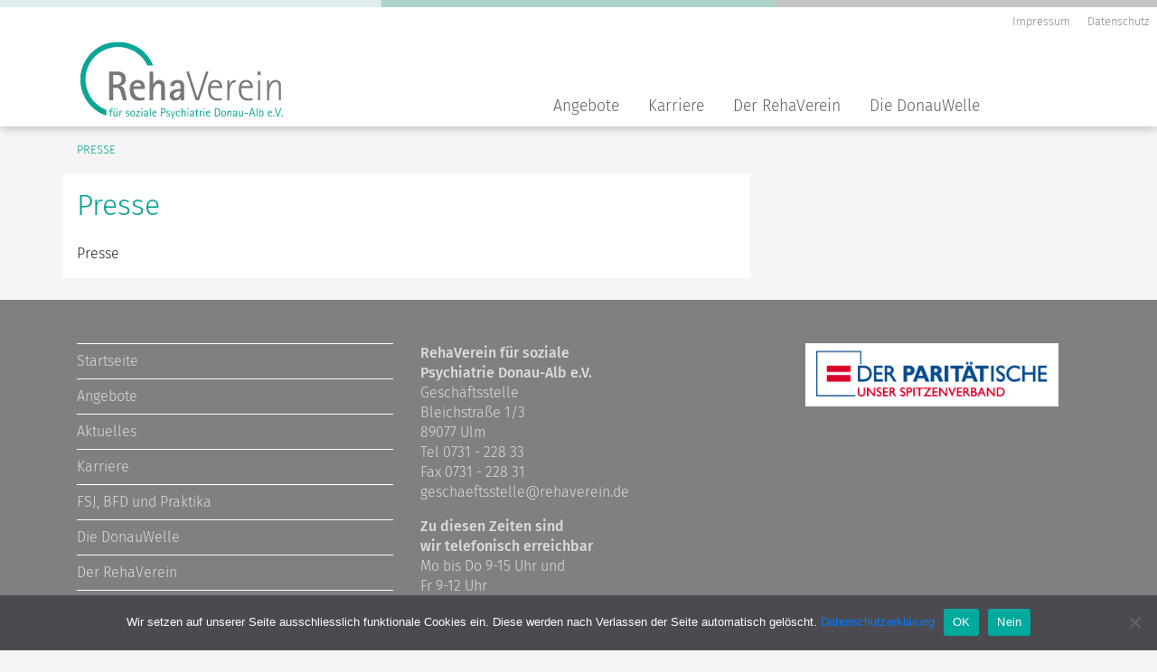

--- FILE ---
content_type: text/html; charset=UTF-8
request_url: https://www.rehaverein.de/presse/
body_size: 10073
content:

<!doctype html>
<html lang="de">
<head>
	<meta charset="UTF-8">
	<meta name="viewport" content="width=device-width, initial-scale=1">
	<link rel="profile" href="http://gmpg.org/xfn/11">

	<title>Presse &#8211; RehaVerein f&uuml;r soziale Psychiatrie Donau-Alb e.V.</title>
<meta name='robots' content='max-image-preview:large' />
<link rel='dns-prefetch' href='//cdnjs.cloudflare.com' />
<link rel="alternate" type="application/rss+xml" title="RehaVerein f&uuml;r soziale Psychiatrie Donau-Alb e.V. &raquo; Feed" href="https://www.rehaverein.de/feed/" />
<link rel="alternate" title="oEmbed (JSON)" type="application/json+oembed" href="https://www.rehaverein.de/wp-json/oembed/1.0/embed?url=https%3A%2F%2Fwww.rehaverein.de%2Fpresse%2F" />
<link rel="alternate" title="oEmbed (XML)" type="text/xml+oembed" href="https://www.rehaverein.de/wp-json/oembed/1.0/embed?url=https%3A%2F%2Fwww.rehaverein.de%2Fpresse%2F&#038;format=xml" />
<style id='wp-img-auto-sizes-contain-inline-css' type='text/css'>
img:is([sizes=auto i],[sizes^="auto," i]){contain-intrinsic-size:3000px 1500px}
/*# sourceURL=wp-img-auto-sizes-contain-inline-css */
</style>
<link rel='stylesheet' id='structured-content-frontend-css' href='https://www.rehaverein.de/wp-content/plugins/structured-content/dist/blocks.style.build.css?ver=1.7.0' type='text/css' media='all' />
<style id='wp-emoji-styles-inline-css' type='text/css'>

	img.wp-smiley, img.emoji {
		display: inline !important;
		border: none !important;
		box-shadow: none !important;
		height: 1em !important;
		width: 1em !important;
		margin: 0 0.07em !important;
		vertical-align: -0.1em !important;
		background: none !important;
		padding: 0 !important;
	}
/*# sourceURL=wp-emoji-styles-inline-css */
</style>
<link rel='stylesheet' id='wp-block-library-css' href='https://www.rehaverein.de/wp-includes/css/dist/block-library/style.min.css?ver=6.9' type='text/css' media='all' />
<style id='global-styles-inline-css' type='text/css'>
:root{--wp--preset--aspect-ratio--square: 1;--wp--preset--aspect-ratio--4-3: 4/3;--wp--preset--aspect-ratio--3-4: 3/4;--wp--preset--aspect-ratio--3-2: 3/2;--wp--preset--aspect-ratio--2-3: 2/3;--wp--preset--aspect-ratio--16-9: 16/9;--wp--preset--aspect-ratio--9-16: 9/16;--wp--preset--color--black: #000000;--wp--preset--color--cyan-bluish-gray: #abb8c3;--wp--preset--color--white: #ffffff;--wp--preset--color--pale-pink: #f78da7;--wp--preset--color--vivid-red: #cf2e2e;--wp--preset--color--luminous-vivid-orange: #ff6900;--wp--preset--color--luminous-vivid-amber: #fcb900;--wp--preset--color--light-green-cyan: #7bdcb5;--wp--preset--color--vivid-green-cyan: #00d084;--wp--preset--color--pale-cyan-blue: #8ed1fc;--wp--preset--color--vivid-cyan-blue: #0693e3;--wp--preset--color--vivid-purple: #9b51e0;--wp--preset--gradient--vivid-cyan-blue-to-vivid-purple: linear-gradient(135deg,rgb(6,147,227) 0%,rgb(155,81,224) 100%);--wp--preset--gradient--light-green-cyan-to-vivid-green-cyan: linear-gradient(135deg,rgb(122,220,180) 0%,rgb(0,208,130) 100%);--wp--preset--gradient--luminous-vivid-amber-to-luminous-vivid-orange: linear-gradient(135deg,rgb(252,185,0) 0%,rgb(255,105,0) 100%);--wp--preset--gradient--luminous-vivid-orange-to-vivid-red: linear-gradient(135deg,rgb(255,105,0) 0%,rgb(207,46,46) 100%);--wp--preset--gradient--very-light-gray-to-cyan-bluish-gray: linear-gradient(135deg,rgb(238,238,238) 0%,rgb(169,184,195) 100%);--wp--preset--gradient--cool-to-warm-spectrum: linear-gradient(135deg,rgb(74,234,220) 0%,rgb(151,120,209) 20%,rgb(207,42,186) 40%,rgb(238,44,130) 60%,rgb(251,105,98) 80%,rgb(254,248,76) 100%);--wp--preset--gradient--blush-light-purple: linear-gradient(135deg,rgb(255,206,236) 0%,rgb(152,150,240) 100%);--wp--preset--gradient--blush-bordeaux: linear-gradient(135deg,rgb(254,205,165) 0%,rgb(254,45,45) 50%,rgb(107,0,62) 100%);--wp--preset--gradient--luminous-dusk: linear-gradient(135deg,rgb(255,203,112) 0%,rgb(199,81,192) 50%,rgb(65,88,208) 100%);--wp--preset--gradient--pale-ocean: linear-gradient(135deg,rgb(255,245,203) 0%,rgb(182,227,212) 50%,rgb(51,167,181) 100%);--wp--preset--gradient--electric-grass: linear-gradient(135deg,rgb(202,248,128) 0%,rgb(113,206,126) 100%);--wp--preset--gradient--midnight: linear-gradient(135deg,rgb(2,3,129) 0%,rgb(40,116,252) 100%);--wp--preset--font-size--small: 13px;--wp--preset--font-size--medium: 20px;--wp--preset--font-size--large: 36px;--wp--preset--font-size--x-large: 42px;--wp--preset--spacing--20: 0.44rem;--wp--preset--spacing--30: 0.67rem;--wp--preset--spacing--40: 1rem;--wp--preset--spacing--50: 1.5rem;--wp--preset--spacing--60: 2.25rem;--wp--preset--spacing--70: 3.38rem;--wp--preset--spacing--80: 5.06rem;--wp--preset--shadow--natural: 6px 6px 9px rgba(0, 0, 0, 0.2);--wp--preset--shadow--deep: 12px 12px 50px rgba(0, 0, 0, 0.4);--wp--preset--shadow--sharp: 6px 6px 0px rgba(0, 0, 0, 0.2);--wp--preset--shadow--outlined: 6px 6px 0px -3px rgb(255, 255, 255), 6px 6px rgb(0, 0, 0);--wp--preset--shadow--crisp: 6px 6px 0px rgb(0, 0, 0);}:where(.is-layout-flex){gap: 0.5em;}:where(.is-layout-grid){gap: 0.5em;}body .is-layout-flex{display: flex;}.is-layout-flex{flex-wrap: wrap;align-items: center;}.is-layout-flex > :is(*, div){margin: 0;}body .is-layout-grid{display: grid;}.is-layout-grid > :is(*, div){margin: 0;}:where(.wp-block-columns.is-layout-flex){gap: 2em;}:where(.wp-block-columns.is-layout-grid){gap: 2em;}:where(.wp-block-post-template.is-layout-flex){gap: 1.25em;}:where(.wp-block-post-template.is-layout-grid){gap: 1.25em;}.has-black-color{color: var(--wp--preset--color--black) !important;}.has-cyan-bluish-gray-color{color: var(--wp--preset--color--cyan-bluish-gray) !important;}.has-white-color{color: var(--wp--preset--color--white) !important;}.has-pale-pink-color{color: var(--wp--preset--color--pale-pink) !important;}.has-vivid-red-color{color: var(--wp--preset--color--vivid-red) !important;}.has-luminous-vivid-orange-color{color: var(--wp--preset--color--luminous-vivid-orange) !important;}.has-luminous-vivid-amber-color{color: var(--wp--preset--color--luminous-vivid-amber) !important;}.has-light-green-cyan-color{color: var(--wp--preset--color--light-green-cyan) !important;}.has-vivid-green-cyan-color{color: var(--wp--preset--color--vivid-green-cyan) !important;}.has-pale-cyan-blue-color{color: var(--wp--preset--color--pale-cyan-blue) !important;}.has-vivid-cyan-blue-color{color: var(--wp--preset--color--vivid-cyan-blue) !important;}.has-vivid-purple-color{color: var(--wp--preset--color--vivid-purple) !important;}.has-black-background-color{background-color: var(--wp--preset--color--black) !important;}.has-cyan-bluish-gray-background-color{background-color: var(--wp--preset--color--cyan-bluish-gray) !important;}.has-white-background-color{background-color: var(--wp--preset--color--white) !important;}.has-pale-pink-background-color{background-color: var(--wp--preset--color--pale-pink) !important;}.has-vivid-red-background-color{background-color: var(--wp--preset--color--vivid-red) !important;}.has-luminous-vivid-orange-background-color{background-color: var(--wp--preset--color--luminous-vivid-orange) !important;}.has-luminous-vivid-amber-background-color{background-color: var(--wp--preset--color--luminous-vivid-amber) !important;}.has-light-green-cyan-background-color{background-color: var(--wp--preset--color--light-green-cyan) !important;}.has-vivid-green-cyan-background-color{background-color: var(--wp--preset--color--vivid-green-cyan) !important;}.has-pale-cyan-blue-background-color{background-color: var(--wp--preset--color--pale-cyan-blue) !important;}.has-vivid-cyan-blue-background-color{background-color: var(--wp--preset--color--vivid-cyan-blue) !important;}.has-vivid-purple-background-color{background-color: var(--wp--preset--color--vivid-purple) !important;}.has-black-border-color{border-color: var(--wp--preset--color--black) !important;}.has-cyan-bluish-gray-border-color{border-color: var(--wp--preset--color--cyan-bluish-gray) !important;}.has-white-border-color{border-color: var(--wp--preset--color--white) !important;}.has-pale-pink-border-color{border-color: var(--wp--preset--color--pale-pink) !important;}.has-vivid-red-border-color{border-color: var(--wp--preset--color--vivid-red) !important;}.has-luminous-vivid-orange-border-color{border-color: var(--wp--preset--color--luminous-vivid-orange) !important;}.has-luminous-vivid-amber-border-color{border-color: var(--wp--preset--color--luminous-vivid-amber) !important;}.has-light-green-cyan-border-color{border-color: var(--wp--preset--color--light-green-cyan) !important;}.has-vivid-green-cyan-border-color{border-color: var(--wp--preset--color--vivid-green-cyan) !important;}.has-pale-cyan-blue-border-color{border-color: var(--wp--preset--color--pale-cyan-blue) !important;}.has-vivid-cyan-blue-border-color{border-color: var(--wp--preset--color--vivid-cyan-blue) !important;}.has-vivid-purple-border-color{border-color: var(--wp--preset--color--vivid-purple) !important;}.has-vivid-cyan-blue-to-vivid-purple-gradient-background{background: var(--wp--preset--gradient--vivid-cyan-blue-to-vivid-purple) !important;}.has-light-green-cyan-to-vivid-green-cyan-gradient-background{background: var(--wp--preset--gradient--light-green-cyan-to-vivid-green-cyan) !important;}.has-luminous-vivid-amber-to-luminous-vivid-orange-gradient-background{background: var(--wp--preset--gradient--luminous-vivid-amber-to-luminous-vivid-orange) !important;}.has-luminous-vivid-orange-to-vivid-red-gradient-background{background: var(--wp--preset--gradient--luminous-vivid-orange-to-vivid-red) !important;}.has-very-light-gray-to-cyan-bluish-gray-gradient-background{background: var(--wp--preset--gradient--very-light-gray-to-cyan-bluish-gray) !important;}.has-cool-to-warm-spectrum-gradient-background{background: var(--wp--preset--gradient--cool-to-warm-spectrum) !important;}.has-blush-light-purple-gradient-background{background: var(--wp--preset--gradient--blush-light-purple) !important;}.has-blush-bordeaux-gradient-background{background: var(--wp--preset--gradient--blush-bordeaux) !important;}.has-luminous-dusk-gradient-background{background: var(--wp--preset--gradient--luminous-dusk) !important;}.has-pale-ocean-gradient-background{background: var(--wp--preset--gradient--pale-ocean) !important;}.has-electric-grass-gradient-background{background: var(--wp--preset--gradient--electric-grass) !important;}.has-midnight-gradient-background{background: var(--wp--preset--gradient--midnight) !important;}.has-small-font-size{font-size: var(--wp--preset--font-size--small) !important;}.has-medium-font-size{font-size: var(--wp--preset--font-size--medium) !important;}.has-large-font-size{font-size: var(--wp--preset--font-size--large) !important;}.has-x-large-font-size{font-size: var(--wp--preset--font-size--x-large) !important;}
/*# sourceURL=global-styles-inline-css */
</style>

<style id='classic-theme-styles-inline-css' type='text/css'>
/*! This file is auto-generated */
.wp-block-button__link{color:#fff;background-color:#32373c;border-radius:9999px;box-shadow:none;text-decoration:none;padding:calc(.667em + 2px) calc(1.333em + 2px);font-size:1.125em}.wp-block-file__button{background:#32373c;color:#fff;text-decoration:none}
/*# sourceURL=/wp-includes/css/classic-themes.min.css */
</style>
<link rel='stylesheet' id='awsm-jobs-general-css' href='https://www.rehaverein.de/wp-content/plugins/wp-job-openings/assets/css/general.min.css?ver=3.5.4' type='text/css' media='all' />
<link rel='stylesheet' id='awsm-jobs-style-css' href='https://www.rehaverein.de/wp-content/plugins/wp-job-openings/assets/css/style.min.css?ver=3.5.4' type='text/css' media='all' />
<link rel='stylesheet' id='contact-form-7-css' href='https://www.rehaverein.de/wp-content/plugins/contact-form-7/includes/css/styles.css?ver=6.1.4' type='text/css' media='all' />
<link rel='stylesheet' id='cookie-notice-front-css' href='https://www.rehaverein.de/wp-content/plugins/cookie-notice/css/front.min.css?ver=2.5.11' type='text/css' media='all' />
<link rel='stylesheet' id='wp-job-manager-job-listings-css' href='https://www.rehaverein.de/wp-content/plugins/wp-job-manager/assets/dist/css/job-listings.css?ver=598383a28ac5f9f156e4' type='text/css' media='all' />
<link rel='stylesheet' id='rehaverein-style-css' href='https://www.rehaverein.de/wp-content/themes/rehaverein/style.css?ver=6.9' type='text/css' media='all' />
<link rel='stylesheet' id='bootstrap_css-css' href='https://www.rehaverein.de/wp-content/themes/rehaverein/inc/bootstrap-4/css/bootstrap.min.css?ver=6.9' type='text/css' media='all' />
<link rel='stylesheet' id='bootstrap_scss-css' href='https://www.rehaverein.de/wp-content/themes/rehaverein/stylesheets/style.css?ver=6.9' type='text/css' media='all' />
<link rel='stylesheet' id='slick_css-css' href='https://www.rehaverein.de/wp-content/themes/rehaverein/slick/slick.css?ver=6.9' type='text/css' media='all' />
<link rel='stylesheet' id='slick-theme_css-css' href='https://www.rehaverein.de/wp-content/themes/rehaverein/slick/slick-theme.css?ver=6.9' type='text/css' media='all' />
<script type="text/javascript" src="https://www.rehaverein.de/wp-includes/js/jquery/jquery.min.js?ver=3.7.1" id="jquery-core-js"></script>
<script type="text/javascript" src="https://www.rehaverein.de/wp-includes/js/jquery/jquery-migrate.min.js?ver=3.4.1" id="jquery-migrate-js"></script>
<script type="text/javascript" id="cookie-notice-front-js-before">
/* <![CDATA[ */
var cnArgs = {"ajaxUrl":"https:\/\/www.rehaverein.de\/wp-admin\/admin-ajax.php","nonce":"f8227f07bc","hideEffect":"fade","position":"bottom","onScroll":false,"onScrollOffset":100,"onClick":false,"cookieName":"cookie_notice_accepted","cookieTime":2592000,"cookieTimeRejected":2592000,"globalCookie":false,"redirection":false,"cache":false,"revokeCookies":false,"revokeCookiesOpt":"automatic"};

//# sourceURL=cookie-notice-front-js-before
/* ]]> */
</script>
<script type="text/javascript" src="https://www.rehaverein.de/wp-content/plugins/cookie-notice/js/front.min.js?ver=2.5.11" id="cookie-notice-front-js"></script>
<script type="text/javascript" src="https://www.rehaverein.de/wp-content/themes/rehaverein/inc/bootstrap-4/js/bootstrap.min.js?ver=6.9" id="bootstrap_js-js"></script>
<script type="text/javascript" src="https://www.rehaverein.de/wp-content/themes/rehaverein/js/scripts.js?ver=6.9" id="scripts_js-js"></script>
<script type="text/javascript" src="https://cdnjs.cloudflare.com/ajax/libs/popper.js/1.14.0/umd/popper.min.js?ver=6.9" id="popper_js-js"></script>
<script type="text/javascript" src="https://www.rehaverein.de/wp-content/themes/rehaverein/slick/slick.js?ver=6.9" id="slick_js-js"></script>
<link rel="https://api.w.org/" href="https://www.rehaverein.de/wp-json/" /><link rel="alternate" title="JSON" type="application/json" href="https://www.rehaverein.de/wp-json/wp/v2/pages/74" /><link rel="EditURI" type="application/rsd+xml" title="RSD" href="https://www.rehaverein.de/xmlrpc.php?rsd" />
<meta name="generator" content="WordPress 6.9" />
<link rel="canonical" href="https://www.rehaverein.de/presse/" />
<link rel='shortlink' href='https://www.rehaverein.de/?p=74' />
<link rel="icon" href="https://www.rehaverein.de/wp-content/uploads/2018/06/cropped-webbild-2-32x32.png" sizes="32x32" />
<link rel="icon" href="https://www.rehaverein.de/wp-content/uploads/2018/06/cropped-webbild-2-192x192.png" sizes="192x192" />
<link rel="apple-touch-icon" href="https://www.rehaverein.de/wp-content/uploads/2018/06/cropped-webbild-2-180x180.png" />
<meta name="msapplication-TileImage" content="https://www.rehaverein.de/wp-content/uploads/2018/06/cropped-webbild-2-270x270.png" />
<style id='wpcf7-6971b9eb814ba-inline-inline-css' type='text/css'>
#wpcf7-6971b9eb814ba-wrapper {display:none !important; visibility:hidden !important;}
/*# sourceURL=wpcf7-6971b9eb814ba-inline-inline-css */
</style>
</head>

<body class="wp-singular page-template-default page page-id-74 wp-custom-logo wp-theme-rehaverein cookies-not-set rehaverein">
<div id="page" class="site ">
	<a class="skip-link screen-reader-text" href="#content">Skip to content</a>
	<header id="masthead" class="site-header fixed-top">
		<div class="row ">
		<div class="col-4 bgdhellgruen pt-2"> </div>
		<div class="col-4 bgdmigruen pt-2"> </div>
		<div class="col-4 bgdmigrau pt-2"> </div>
		</div>
		
		<div id="navbar-top-menu" class="navbar justify-content-end"><ul id="top-menu" class="nav navbar-nav"><li id="menu-item-942" class="menu-item menu-item-type-post_type menu-item-object-page nav-item menu-item-942"><a title="Impressum" href="https://www.rehaverein.de/impressum/" class="nav-link">Impressum</a></li>
<li id="menu-item-943" class="menu-item menu-item-type-post_type menu-item-object-page menu-item-privacy-policy nav-item menu-item-943"><a title="Datenschutz" href="https://www.rehaverein.de/datenschutz/" class="nav-link">Datenschutz</a></li>
</ul></div>		
		<div class="site-branding container">
			<nav id="site-navigation" class="navbar navbar-expand-lg navbar-light row pr-0 pl-0">
				<div class="col-9 col-md-7 col-lg-5 col-xl-4">
					<a href="https://www.rehaverein.de/" class="custom-logo-link" rel="home"><img width="1" height="1" src="https://www.rehaverein.de/wp-content/uploads/2018/06/RehaVerein_Logo.svg" class="custom-logo" alt="RehaVerein f&uuml;r soziale Psychiatrie Donau-Alb e.V." decoding="async" /></a>				</div>
				<button class="navbar-toggler ml-auto" type="button" data-toggle="collapse" data-target="#bs4navbar" aria-controls="bs4navbar" aria-expanded="false" aria-label="Toggle navigation">
					<span class="navbar-toggler-icon"></span>
				</button>
				<!--<a class="navbar-brand" href="#"></a>-->
				<div id="bs4navbar" class="collapse navbar-collapse col-12 col-lg-7"><ul id="main-menu" class="nav navbar-nav ml-auto"><li id="menu-item-64" class="menu-item menu-item-type-post_type menu-item-object-page menu-item-has-children nav-item menu-item-64 dropdown"><a title="Angebote" href="#" data-toggle="dropdown" class="nav-link dropdown-toggle">Angebote</a>
<ul class=" dropdown-menu" role="menu">
	<li id="menu-item-662" class="menu-item menu-item-type-custom menu-item-object-custom nav-item menu-item-662"><a title="Überblick der Angebote" href="https://www.rehaverein.de/angebote/" class="nav-link">Überblick der Angebote</a></li>
	<li id="menu-item-71" class="menu-item menu-item-type-post_type menu-item-object-page menu-item-has-children nav-item menu-item-71 dropdown-submenu"><a title="Tagesgestaltung" href="https://www.rehaverein.de/angebote/tagesgestaltung/" class="nav-link">Tagesgestaltung</a></li>
	<li id="menu-item-67" class="menu-item menu-item-type-post_type menu-item-object-page nav-item menu-item-67"><a title="Wohnen" href="https://www.rehaverein.de/angebote/wohnen/" class="nav-link">Wohnen</a></li>
	<li id="menu-item-69" class="menu-item menu-item-type-post_type menu-item-object-page nav-item menu-item-69"><a title="Ambulante sozialpsychiatrische Hilfen" href="https://www.rehaverein.de/angebote/ambulante-sozialpsychiatrische-hilfen/" class="nav-link">Ambulante sozialpsychiatrische Hilfen</a></li>
	<li id="menu-item-68" class="menu-item menu-item-type-post_type menu-item-object-page nav-item menu-item-68"><a title="Medizinische und berufliche Rehabilitation (RPK)" href="https://www.rehaverein.de/angebote/medizinisch-berufliche-rehabilitation/" class="nav-link">Medizinische und berufliche Rehabilitation (RPK)</a></li>
	<li id="menu-item-65" class="menu-item menu-item-type-post_type menu-item-object-page nav-item menu-item-65"><a title="Berufliche Sicherung und Qualifizierung" href="https://www.rehaverein.de/angebote/berufliche-sicherung-und-qualifizierung/" class="nav-link">Berufliche Sicherung und Qualifizierung</a></li>
	<li id="menu-item-248" class="menu-item menu-item-type-post_type menu-item-object-page nav-item menu-item-248"><a title="Traumatherapie" href="https://www.rehaverein.de/angebote/behandlungszentrum-fuer-folteropfer-ulm/" class="nav-link">Traumatherapie</a></li>
</ul>
</li>
<li id="menu-item-2272" class="menu-item menu-item-type-custom menu-item-object-custom menu-item-has-children nav-item menu-item-2272 dropdown"><a title="Karriere" href="#" data-toggle="dropdown" class="nav-link dropdown-toggle">Karriere</a>
<ul class=" dropdown-menu" role="menu">
	<li id="menu-item-2750" class="menu-item menu-item-type-post_type menu-item-object-page nav-item menu-item-2750"><a title="Offene Stellen" href="https://www.rehaverein.de/karriere-im-rehaverein/" class="nav-link">Offene Stellen</a></li>
	<li id="menu-item-2266" class="menu-item menu-item-type-post_type menu-item-object-page nav-item menu-item-2266"><a title="FSJ &amp; BFD" href="https://www.rehaverein.de/fsj-bfd-praktika-ehrenamt-im-rehaverein/" class="nav-link">FSJ &#038; BFD</a></li>
	<li id="menu-item-2286" class="menu-item menu-item-type-post_type menu-item-object-page nav-item menu-item-2286"><a title="Ausbildung" href="https://www.rehaverein.de/ausbildung-heilerziehungspflege-bueromanagement-ulm/" class="nav-link">Ausbildung</a></li>
</ul>
</li>
<li id="menu-item-63" class="menu-item menu-item-type-post_type menu-item-object-page menu-item-has-children nav-item menu-item-63 dropdown"><a title="Der RehaVerein" href="#" data-toggle="dropdown" class="nav-link dropdown-toggle">Der RehaVerein</a>
<ul class=" dropdown-menu" role="menu">
	<li id="menu-item-742" class="menu-item menu-item-type-custom menu-item-object-custom nav-item menu-item-742"><a title="Gemeinsam Teilhabe gestalten" href="https://www.rehaverein.de/der-rehaverein/" class="nav-link">Gemeinsam Teilhabe gestalten</a></li>
	<li id="menu-item-678" class="menu-item menu-item-type-post_type menu-item-object-page nav-item menu-item-678"><a title="Adressen" href="https://www.rehaverein.de/der-rehaverein/einrichtungen-und-dienste/" class="nav-link">Adressen</a></li>
	<li id="menu-item-1218" class="menu-item menu-item-type-post_type menu-item-object-page nav-item menu-item-1218"><a title="Aktuelles" href="https://www.rehaverein.de/aktuelles/" class="nav-link">Aktuelles</a></li>
</ul>
</li>
<li id="menu-item-73" class="menu-item menu-item-type-post_type menu-item-object-page nav-item menu-item-73"><a title="Die DonauWelle" href="https://www.rehaverein.de/angebote/donauwelle/" class="nav-link">Die DonauWelle</a></li>
</ul></div>			</nav>
			 <!-- #site-navigation -->
		</div><!-- .site-branding -->
	</header><!-- #masthead -->
<div id="content" class="site-content">

<!--page-->

	
	<div id="primary" class="content-area container ">
		<main id="main" class="site-main row ">
		
		<!--content-page-->



<!--brotkrumen-->
<nav class="col-12" aria-label="breadcrumb"><ol class="breadcrumb"><li class="breadcrumb-item active">Presse</li></ol></nav>



<article id="post-74" class="col-12 col-md-8 bgdweiss pt-3 post-74 page type-page status-publish hentry">
	
		
	
	<header class="entry-header">
		<h1 class="entry-title ">Presse</h1><h2 class="grau"></h2>	</header><!-- .entry-header -->

	<div class="entry-content">
		<p>Presse</p>
	</div><!-- .entry-content -->
	
	
	</article><!-- #post-74 -->

<div class="pods col-12 col-md-3 offset-md-1 pt-3">
</div>

		</main><!-- #main -->
	</div><!-- #primary -->


	</div><!-- #content -->
</div>


	<!-- Modal -->
	<div class="modal fade" id="bewerbungsformular" tabindex="-1" aria-labelledby="bewerbungsformularLabel" aria-hidden="true">
		<div class="modal-dialog modal-dialog-centered modal-lg">
			<div class="modal-content">
				<div class="modal-header">
					<h5 class="modal-title" id="bewerbungsformularLabel">Modal title</h5>
					<button type="button" class="close" data-dismiss="modal" aria-label="Close">
					<span aria-hidden="true">&times;</span>
					</button>
				</div>
				<div class="modal-body">
					
<div class="wpcf7 no-js" id="wpcf7-f3018-o1" lang="de-DE" dir="ltr" data-wpcf7-id="3018">
<div class="screen-reader-response"><p role="status" aria-live="polite" aria-atomic="true"></p> <ul></ul></div>
<form action="/presse/#wpcf7-f3018-o1" method="post" class="wpcf7-form init" aria-label="Kontaktformular" enctype="multipart/form-data" novalidate="novalidate" data-status="init">
<fieldset class="hidden-fields-container"><input type="hidden" name="_wpcf7" value="3018" /><input type="hidden" name="_wpcf7_version" value="6.1.4" /><input type="hidden" name="_wpcf7_locale" value="de_DE" /><input type="hidden" name="_wpcf7_unit_tag" value="wpcf7-f3018-o1" /><input type="hidden" name="_wpcf7_container_post" value="0" /><input type="hidden" name="_wpcf7_posted_data_hash" value="" />
</fieldset>
<input class="wpcf7-form-control wpcf7-hidden" value="call for papers" type="hidden" name="your-subject" />
<p><span id="wpcf7-6971b9eb814ba-wrapper" class="wpcf7-form-control-wrap your-website-wrap" ><label for="wpcf7-6971b9eb814ba-field" class="hp-message">Bitte lasse dieses Feld leer.</label><input id="wpcf7-6971b9eb814ba-field"  class="wpcf7-form-control wpcf7-text" type="text" name="your-website" value="" size="40" tabindex="-1" autocomplete="new-password" /></span>
</p>
<hr />
<h2 style="margin-bottom: 5px;">Referent*in
</h2>

<!-- Dropdown-Feld für Anrede über die ganze Breite -->
<div class="row">
	<div class="mb-3 col-md-12">
		<p><span class="wpcf7-form-control-wrap" data-name="your-anrede"><select class="wpcf7-form-control wpcf7-select wpcf7-validates-as-required form-control" aria-required="true" aria-invalid="false" name="your-anrede"><option value="Frau">Frau</option><option value="Herr">Herr</option></select></span><br />
<!-- Dropdown-Feld für die Anrede über die gesamte Breite -->
		</p>
	</div>
</div>

<!-- Vorname und Nachname in einer Zeile -->
<div class="row">
	<div class="mb-3 col-md-6">
		<p><span class="wpcf7-form-control-wrap" data-name="your-surname"><input size="40" maxlength="400" class="wpcf7-form-control wpcf7-text wpcf7-validates-as-required form-control" aria-required="true" aria-invalid="false" placeholder="Vorname (Pflichtfeld)" value="" type="text" name="your-surname" /></span><br />
<!-- Textfeld für den Vornamen -->
		</p>
	</div>
	<div class="mb-3 col-md-6">
		<p><span class="wpcf7-form-control-wrap" data-name="your-name"><input size="40" maxlength="400" class="wpcf7-form-control wpcf7-text wpcf7-validates-as-required form-control" aria-required="true" aria-invalid="false" placeholder="Nachname (Pflichtfeld)" value="" type="text" name="your-name" /></span><br />
<!-- Textfeld für den Nachnamen -->
		</p>
	</div>
</div>

<!-- Firma und Position/Rolle in einer Zeile -->
<div class="row">
	<div class="mb-3 col-md-6">
		<p><span class="wpcf7-form-control-wrap" data-name="your-firm"><input size="40" maxlength="400" class="wpcf7-form-control wpcf7-text wpcf7-validates-as-required form-control" aria-required="true" aria-invalid="false" placeholder="Firma (Pflichtfeld)" value="" type="text" name="your-firm" /></span><br />
<!-- Textfeld für die Firma -->
		</p>
	</div>
	<div class="mb-3 col-md-6">
		<p><span class="wpcf7-form-control-wrap" data-name="your-position"><input size="40" maxlength="400" class="wpcf7-form-control wpcf7-text wpcf7-validates-as-required form-control" aria-required="true" aria-invalid="false" placeholder="Position/Rolle (Pflichtfeld)" value="" type="text" name="your-position" /></span><br />
<!-- Textfeld für die Position/Rolle -->
		</p>
	</div>
</div>

<!-- E-Mail und Mobile in einer Zeile -->
<div class="row">
	<div class="mb-3 col-md-6">
		<p><span class="wpcf7-form-control-wrap" data-name="your-email"><input size="40" maxlength="400" class="wpcf7-form-control wpcf7-email wpcf7-validates-as-required wpcf7-text wpcf7-validates-as-email form-control" aria-required="true" aria-invalid="false" placeholder="E-Mail (Pflichtfeld)" value="" type="email" name="your-email" /></span><br />
<!-- E-Mail-Feld -->
		</p>
	</div>
	<div class="mb-3 col-md-6">
		<p><span class="wpcf7-form-control-wrap" data-name="your-mobile"><input size="40" maxlength="400" class="wpcf7-form-control wpcf7-tel wpcf7-validates-as-required wpcf7-text wpcf7-validates-as-tel form-control" aria-required="true" aria-invalid="false" placeholder="Mobile (Pflichtfeld)" value="" type="tel" name="your-mobile" /></span><br />
<!-- Telefonnummer-Feld -->
		</p>
	</div>
</div>

<!-- Kurz-Vita in einer Zeile -->
<div class="row">
	<div class="mb-3 col-md-12">
		<p><span class="wpcf7-form-control-wrap" data-name="your-referent"><textarea cols="40" rows="10" maxlength="2000" class="wpcf7-form-control wpcf7-textarea wpcf7-validates-as-required form-control" aria-required="true" aria-invalid="false" placeholder="Kurz-Vita (Pflichtfeld): Beschreibe kurz und prägnant wer Du bist und was Dich auszeichnet (max. 800 Zeichen)." name="your-referent"></textarea></span><br />
<!-- Textbereich für die Kurz-Vita -->
		</p>
	</div>
</div>

<!-- Datei-Upload Button und Text rechts daneben unter dem Kurz-Vita-Feld -->
<div class="row">
	<div class="mb-3 col-md-6 d-flex align-items-center">
		<p><span class="wpcf7-form-control-wrap" data-name="your-referent-file"><input size="40" class="wpcf7-form-control wpcf7-file wpcf7-validates-as-required form-control" accept=".jpg,.jpeg,.png" aria-required="true" aria-invalid="false" type="file" name="your-referent-file" /></span><br />
<span class="ml-2" style="font-size: 16px; font-family: inherit; white-space: nowrap;">Profilbild (jpg, png, max. 2MB) (Pflichtfeld)</span><br />
<!-- Text rechts neben dem Button -->
		</p>
	</div>
</div>
<hr />
<h2 style="margin-bottom: 5px;">Dein Beitrag
</h2>
<div class="row">
	<div class="mb-3 col-md-12">
		<p><span class="wpcf7-form-control-wrap" data-name="your-title"><input size="40" maxlength="400" class="wpcf7-form-control wpcf7-text wpcf7-validates-as-required form-control" aria-required="true" aria-invalid="false" placeholder="Titel des Beitrags (Pflichtfeld)" value="" type="text" name="your-title" /></span><br />
<!-- Textfeld für den Titel des Beitrags -->
		</p>
	</div>
</div>
<div class="row">
	<div class="mb-3 col-md-12">
		<p><span class="wpcf7-form-control-wrap" data-name="your-abstract"><textarea cols="40" rows="10" maxlength="2000" class="wpcf7-form-control wpcf7-textarea wpcf7-validates-as-required form-control" aria-required="true" aria-invalid="false" placeholder="Beschreibe deinen Beitrag und was die Teilnehmer aus deinem Beitrag mitnehmen (max. 4.000 Zeichen). (Pflichtfeld)" name="your-abstract"></textarea></span><br />
<!-- Textbereich für die Beschreibung des Beitrags -->
		</p>
	</div>
</div>
<hr />
<h2 style="margin-bottom: 5px;">Anregungen und Wünsche
</h2>
<div class="row">
	<div class="mb-3 col-md-12">
		<p><span class="wpcf7-form-control-wrap" data-name="your-anregung"><textarea cols="40" rows="10" maxlength="2000" class="wpcf7-form-control wpcf7-textarea form-control" aria-invalid="false" placeholder="Wir freuen uns über Deine Wünsche und Anregungen zur Durchführung der in_between 2025." name="your-anregung"></textarea></span><br />
<!-- Optionales Textfeld für Anregungen -->
		</p>
	</div>
</div>
<hr />
<div class="row">
	<div class="mb-3 col-md-12">
		<p><input class="wpcf7-form-control wpcf7-submit has-spinner" type="submit" value="Senden" /><br />
<!-- Der "Senden"-Button in Gelb -->
		</p>
	</div>
</div><div class="wpcf7-response-output" aria-hidden="true"></div>
</form>
</div>
				</div>
			<!--<div class="modal-footer">
					<button type="button" class="btn btn-secondary" data-dismiss="modal">Close</button>
					<button type="button" class="btn btn-primary">Save changes</button>
				</div>-->
			</div>
		</div>
	</div>



	<footer id="colophon" class="site-footer pt-5 pb-5">
		<!-- Vertically centered modal -->


		<div class="site-info container">
			<div class=" row">
				<div class="col-12 col-lg-4 mb-5">
					<div class="menu-fuss-menu-container"><ul id="fuss-menu" class="blocknav"><li id="menu-item-31" class="menu-item menu-item-type-post_type menu-item-object-page menu-item-home nav-item menu-item-31"><a title="Startseite" href="https://www.rehaverein.de/" class="nav-link">Startseite</a></li>
<li id="menu-item-1028" class="menu-item menu-item-type-post_type menu-item-object-page nav-item menu-item-1028"><a title="Angebote" href="https://www.rehaverein.de/angebote/" class="nav-link">Angebote</a></li>
<li id="menu-item-1225" class="menu-item menu-item-type-post_type menu-item-object-page nav-item menu-item-1225"><a title="Aktuelles" href="https://www.rehaverein.de/aktuelles/" class="nav-link">Aktuelles</a></li>
<li id="menu-item-2766" class="menu-item menu-item-type-post_type menu-item-object-page nav-item menu-item-2766"><a title="Karriere" href="https://www.rehaverein.de/karriere-im-rehaverein/" class="nav-link">Karriere</a></li>
<li id="menu-item-2265" class="menu-item menu-item-type-post_type menu-item-object-page nav-item menu-item-2265"><a title="FSJ, BFD und Praktika" href="https://www.rehaverein.de/fsj-bfd-praktika-ehrenamt-im-rehaverein/" class="nav-link">FSJ, BFD und Praktika</a></li>
<li id="menu-item-1031" class="menu-item menu-item-type-post_type menu-item-object-page nav-item menu-item-1031"><a title="Die DonauWelle" href="https://www.rehaverein.de/angebote/donauwelle/" class="nav-link">Die DonauWelle</a></li>
<li id="menu-item-1029" class="menu-item menu-item-type-post_type menu-item-object-page nav-item menu-item-1029"><a title="Der RehaVerein" href="https://www.rehaverein.de/der-rehaverein/" class="nav-link">Der RehaVerein</a></li>
</ul></div>				</div>
				<div class="col-12 col-lg-8">
					<address>
						<p><!-- wp:columns --></p>
<div class="wp-block-columns"><!-- wp:column {"width":"70%"} --></p>
<div class="wp-block-column" style="flex-basis:70%"><!-- wp:paragraph --></p>
<p><strong>RehaVerein für soziale<br />Psychiatrie Donau-Alb e.V.</strong><br />Geschäftsstelle<br />Bleichstraße 1/3<br />89077 Ulm<br /><a class="tel" href="tel:073122833">Tel 0731 - 228 33</a><br />Fax 0731 - 228 31<br /><a href="mailto:geschaeftsstelle@rehaverein.de">geschaeftsstelle@rehaverein.de</a></p>
<p><!-- /wp:paragraph --></p>
<p><!-- wp:paragraph --></p>
<p><strong>Zu diesen Zeiten sind<br />wir telefonisch erreichbar</strong><br />Mo bis Do 9-15 Uhr und<br />Fr 9-12 Uhr</p>
<p><!-- /wp:paragraph --></div>
<p><!-- /wp:column --></p>
<p><!-- wp:column {"width":"50%"} --></p>
<div class="wp-block-column" style="flex-basis:50%"><!-- wp:image {"align":"left","id":2362,"width":"500px","sizeSlug":"full","linkDestination":"custom"} --></p>
<figure class="wp-block-image alignleft size-full is-resized"><img src="https://www.rehaverein.de/wp-content/uploads/2024/02/Logo_mitglied_300pixel_plusweissraum-2.gif" alt="" class="wp-image-2362" style="width:500px"/></figure>
<p><!-- /wp:image --></div>
<p><!-- /wp:column --></div>
<p><!-- /wp:columns --></p>
						
					</address>
				</div>
			</div>
		</div><!-- .site-info -->
	</footer><!-- #colophon -->
</div><!-- #page -->

<script type="speculationrules">
{"prefetch":[{"source":"document","where":{"and":[{"href_matches":"/*"},{"not":{"href_matches":["/wp-*.php","/wp-admin/*","/wp-content/uploads/*","/wp-content/*","/wp-content/plugins/*","/wp-content/themes/rehaverein/*","/*\\?(.+)"]}},{"not":{"selector_matches":"a[rel~=\"nofollow\"]"}},{"not":{"selector_matches":".no-prefetch, .no-prefetch a"}}]},"eagerness":"conservative"}]}
</script>
<script>window.wpsc_print_css_uri = 'https://www.rehaverein.de/wp-content/plugins/structured-content/dist/print.css';</script><script type="text/javascript" src="https://www.rehaverein.de/wp-content/plugins/structured-content/dist/app.build.js?ver=1.7.0" id="structured-content-frontend-js"></script>
<script type="text/javascript" id="awsm-job-scripts-js-extra">
/* <![CDATA[ */
var awsmJobsPublic = {"ajaxurl":"https://www.rehaverein.de/wp-admin/admin-ajax.php","is_tax_archive":"","is_search":"","job_id":"0","wp_max_upload_size":"33554432","deep_linking":{"search":true,"spec":true,"pagination":true},"i18n":{"loading_text":"Loading...","form_error_msg":{"general":"Error in submitting your application. Please try again later!","file_validation":"The file you have selected is too large."}},"vendors":{"selectric":true,"jquery_validation":true}};
var awsmJobsPublic = {"ajaxurl":"https://www.rehaverein.de/wp-admin/admin-ajax.php","is_tax_archive":"","is_search":"","job_id":"0","wp_max_upload_size":"33554432","deep_linking":{"search":true,"spec":true,"pagination":true},"i18n":{"loading_text":"Loading...","form_error_msg":{"general":"Error in submitting your application. Please try again later!","file_validation":"The file you have selected is too large."}},"vendors":{"selectric":true,"jquery_validation":true}};
//# sourceURL=awsm-job-scripts-js-extra
/* ]]> */
</script>
<script type="text/javascript" src="https://www.rehaverein.de/wp-content/plugins/wp-job-openings/assets/js/script.min.js?ver=3.5.4" id="awsm-job-scripts-js"></script>
<script type="text/javascript" src="https://www.rehaverein.de/wp-includes/js/dist/hooks.min.js?ver=dd5603f07f9220ed27f1" id="wp-hooks-js"></script>
<script type="text/javascript" src="https://www.rehaverein.de/wp-includes/js/dist/i18n.min.js?ver=c26c3dc7bed366793375" id="wp-i18n-js"></script>
<script type="text/javascript" id="wp-i18n-js-after">
/* <![CDATA[ */
wp.i18n.setLocaleData( { 'text direction\u0004ltr': [ 'ltr' ] } );
//# sourceURL=wp-i18n-js-after
/* ]]> */
</script>
<script type="text/javascript" src="https://www.rehaverein.de/wp-content/plugins/contact-form-7/includes/swv/js/index.js?ver=6.1.4" id="swv-js"></script>
<script type="text/javascript" id="contact-form-7-js-translations">
/* <![CDATA[ */
( function( domain, translations ) {
	var localeData = translations.locale_data[ domain ] || translations.locale_data.messages;
	localeData[""].domain = domain;
	wp.i18n.setLocaleData( localeData, domain );
} )( "contact-form-7", {"translation-revision-date":"2025-10-26 03:28:49+0000","generator":"GlotPress\/4.0.3","domain":"messages","locale_data":{"messages":{"":{"domain":"messages","plural-forms":"nplurals=2; plural=n != 1;","lang":"de"},"This contact form is placed in the wrong place.":["Dieses Kontaktformular wurde an der falschen Stelle platziert."],"Error:":["Fehler:"]}},"comment":{"reference":"includes\/js\/index.js"}} );
//# sourceURL=contact-form-7-js-translations
/* ]]> */
</script>
<script type="text/javascript" id="contact-form-7-js-before">
/* <![CDATA[ */
var wpcf7 = {
    "api": {
        "root": "https:\/\/www.rehaverein.de\/wp-json\/",
        "namespace": "contact-form-7\/v1"
    }
};
//# sourceURL=contact-form-7-js-before
/* ]]> */
</script>
<script type="text/javascript" src="https://www.rehaverein.de/wp-content/plugins/contact-form-7/includes/js/index.js?ver=6.1.4" id="contact-form-7-js"></script>
<script type="text/javascript" src="https://www.rehaverein.de/wp-content/themes/rehaverein/js/skip-link-focus-fix.js?ver=20151215" id="rehaverein-skip-link-focus-fix-js"></script>
<script type="text/javascript" src="https://www.rehaverein.de/wp-content/themes/rehaverein/js/scripts.js?ver=20180510" id="rehaverein-script-js"></script>
<script id="wp-emoji-settings" type="application/json">
{"baseUrl":"https://s.w.org/images/core/emoji/17.0.2/72x72/","ext":".png","svgUrl":"https://s.w.org/images/core/emoji/17.0.2/svg/","svgExt":".svg","source":{"concatemoji":"https://www.rehaverein.de/wp-includes/js/wp-emoji-release.min.js?ver=6.9"}}
</script>
<script type="module">
/* <![CDATA[ */
/*! This file is auto-generated */
const a=JSON.parse(document.getElementById("wp-emoji-settings").textContent),o=(window._wpemojiSettings=a,"wpEmojiSettingsSupports"),s=["flag","emoji"];function i(e){try{var t={supportTests:e,timestamp:(new Date).valueOf()};sessionStorage.setItem(o,JSON.stringify(t))}catch(e){}}function c(e,t,n){e.clearRect(0,0,e.canvas.width,e.canvas.height),e.fillText(t,0,0);t=new Uint32Array(e.getImageData(0,0,e.canvas.width,e.canvas.height).data);e.clearRect(0,0,e.canvas.width,e.canvas.height),e.fillText(n,0,0);const a=new Uint32Array(e.getImageData(0,0,e.canvas.width,e.canvas.height).data);return t.every((e,t)=>e===a[t])}function p(e,t){e.clearRect(0,0,e.canvas.width,e.canvas.height),e.fillText(t,0,0);var n=e.getImageData(16,16,1,1);for(let e=0;e<n.data.length;e++)if(0!==n.data[e])return!1;return!0}function u(e,t,n,a){switch(t){case"flag":return n(e,"\ud83c\udff3\ufe0f\u200d\u26a7\ufe0f","\ud83c\udff3\ufe0f\u200b\u26a7\ufe0f")?!1:!n(e,"\ud83c\udde8\ud83c\uddf6","\ud83c\udde8\u200b\ud83c\uddf6")&&!n(e,"\ud83c\udff4\udb40\udc67\udb40\udc62\udb40\udc65\udb40\udc6e\udb40\udc67\udb40\udc7f","\ud83c\udff4\u200b\udb40\udc67\u200b\udb40\udc62\u200b\udb40\udc65\u200b\udb40\udc6e\u200b\udb40\udc67\u200b\udb40\udc7f");case"emoji":return!a(e,"\ud83e\u1fac8")}return!1}function f(e,t,n,a){let r;const o=(r="undefined"!=typeof WorkerGlobalScope&&self instanceof WorkerGlobalScope?new OffscreenCanvas(300,150):document.createElement("canvas")).getContext("2d",{willReadFrequently:!0}),s=(o.textBaseline="top",o.font="600 32px Arial",{});return e.forEach(e=>{s[e]=t(o,e,n,a)}),s}function r(e){var t=document.createElement("script");t.src=e,t.defer=!0,document.head.appendChild(t)}a.supports={everything:!0,everythingExceptFlag:!0},new Promise(t=>{let n=function(){try{var e=JSON.parse(sessionStorage.getItem(o));if("object"==typeof e&&"number"==typeof e.timestamp&&(new Date).valueOf()<e.timestamp+604800&&"object"==typeof e.supportTests)return e.supportTests}catch(e){}return null}();if(!n){if("undefined"!=typeof Worker&&"undefined"!=typeof OffscreenCanvas&&"undefined"!=typeof URL&&URL.createObjectURL&&"undefined"!=typeof Blob)try{var e="postMessage("+f.toString()+"("+[JSON.stringify(s),u.toString(),c.toString(),p.toString()].join(",")+"));",a=new Blob([e],{type:"text/javascript"});const r=new Worker(URL.createObjectURL(a),{name:"wpTestEmojiSupports"});return void(r.onmessage=e=>{i(n=e.data),r.terminate(),t(n)})}catch(e){}i(n=f(s,u,c,p))}t(n)}).then(e=>{for(const n in e)a.supports[n]=e[n],a.supports.everything=a.supports.everything&&a.supports[n],"flag"!==n&&(a.supports.everythingExceptFlag=a.supports.everythingExceptFlag&&a.supports[n]);var t;a.supports.everythingExceptFlag=a.supports.everythingExceptFlag&&!a.supports.flag,a.supports.everything||((t=a.source||{}).concatemoji?r(t.concatemoji):t.wpemoji&&t.twemoji&&(r(t.twemoji),r(t.wpemoji)))});
//# sourceURL=https://www.rehaverein.de/wp-includes/js/wp-emoji-loader.min.js
/* ]]> */
</script>

		<!-- Cookie Notice plugin v2.5.11 by Hu-manity.co https://hu-manity.co/ -->
		<div id="cookie-notice" role="dialog" class="cookie-notice-hidden cookie-revoke-hidden cn-position-bottom" aria-label="Cookie Notice" style="background-color: rgba(50,50,58,0.68);"><div class="cookie-notice-container" style="color: #fff"><span id="cn-notice-text" class="cn-text-container">Wir setzen auf unserer Seite ausschliesslich funktionale Cookies ein. Diese werden nach Verlassen der Seite automatisch gelöscht.  <a href="https://www.rehaverein.de/datenschutz/" target="_blank" id="cn-more-info" class="cn-privacy-policy-link cn-link" data-link-url="https://www.rehaverein.de/datenschutz/" data-link-target="_blank">Datenschutzerklärung</a></span><span id="cn-notice-buttons" class="cn-buttons-container"><button id="cn-accept-cookie" data-cookie-set="accept" class="cn-set-cookie cn-button" aria-label="OK" style="background-color: #00a99d">OK</button><button id="cn-refuse-cookie" data-cookie-set="refuse" class="cn-set-cookie cn-button" aria-label="Nein" style="background-color: #00a99d">Nein</button></span><button type="button" id="cn-close-notice" data-cookie-set="accept" class="cn-close-icon" aria-label="Nein"></button></div>
			
		</div>
		<!-- / Cookie Notice plugin -->
</body>
</html>


--- FILE ---
content_type: text/css
request_url: https://www.rehaverein.de/wp-content/themes/rehaverein/stylesheets/style.css?ver=6.9
body_size: 3261
content:
.bgdgraugrau{background:gray !important}.bgdgrau{background:whitesmoke !important}.bgdhellgrau{background:gainsboro !important}.bgdweiss{background:white !important}.bgdnone{background:none !important}.bgdhellgruen{background:#deeeeb}.bgdmigruen{background:#a8d2c8}.bgdmigrau{background:silver}.bgdblau{background:#2878c8}.hellgruen{color:#deeeeb}.migruen{color:#a8d2c8}.migrau{color:silver}.grau8{color:#585858 !important}.weiss{color:white}.hellgrau{color:gainsboro}.grau{color:gray}.gruen{color:#00a191}.blau{color:#2878c8}p:empty{display:none}button:focus{outline:0}.light{font-weight:300}.regular{font-weight:400}.bold,b,strong{font-weight:500 !important}em{color:#585858 !important}.wp-block-file a{font-size:16px !important;cursor:pointer !important}.wp-block-file a.wp-block-file__button{background:whitesmoke !important}.wp-block-file a.wp-block-file__button:hover{background:gainsboro !important}blockquote{font-size:1.6rem;line-height:2rem;margin:2rem 0;padding:0 1rem;border-left:2px solid gainsboro}.slick-slider .slick-list .slick-track .slick-slide div img{width:100%;height:auto;cursor:pointer}.breadcrumb{background:none;border-radius:0 !important;padding:15px 0;margin:0}.breadcrumb .breadcrumb-item{font-size:0.8rem;text-transform:uppercase}.breadcrumb .breadcrumb-item+.breadcrumb-item:before{display:inline-block;padding:0 0.25rem;color:#585858;content:"/"}.breadcrumb .breadcrumb-item.active{color:#00a191}.breadcrumb .breadcrumb-item a{color:#585858}.breadcrumb .breadcrumb-item a:visited{color:#585858}.breadcrumb .breadcrumb-item a:hover{color:#00a191}.card{border:0px solid #333;border-radius:0;margin-bottom:15px;background:none}.card.fullheight{min-height:100px;height:100%}.card>p{margin:0}.card .card-body{min-height:80px}.card .card-body .card-title a{color:#00a191}.card .card-body .card-text p:last-child-child{margin:0}.card.textoverlay{position:relative}.card.textoverlay .card-body{position:absolute;top:0;left:0;width:100%;height:100%;background:black;opacity:0.6}.card.textoverlay .card-body:after{clear:both}.card.textoverlay .card-body:hover{opacity:0.1}.card.textoverlay .card-body .card-title{margin:auto 0}.card.textoverlay .card-body .card-title a{color:white;background:none !important}.card.textoverlay .card-body .card-title a:hover{background:none !important}.post-thumbnail.card .card-img-overlay{background:rgba(255, 255, 255, 0.9);top:auto;bottom:20px}.more{color:#585858;position:relative;margin-left:25px}.more:before{content:"";position:absolute;left:-20px;top:3px;width:14px;height:14px;background:url("img/rehaverein_pfeil.svg") no-repeat center center;background-size:cover}.more:hover{color:#00a191;background:white !important}.more:hover:after{background:url("img/rehaverein_pfeil_hilite.svg") no-repeat center center;background-size:cover}.more:visited{color:#585858}.figure .figure-caption,figure .figure-caption{position:absolute;bottom:0;left:0;color:white;padding:15px;background:#585858 !important;font-size:0.75rem;display:none}.figure figcaption.wp-caption-text,figure figcaption.wp-caption-text{text-align:left;font-size:0.75rem}.figure:hover .figure-caption,figure:hover .figure-caption{display:inline-block;width:100%}.downloads img{-webkit-box-shadow:0 2px 10px rgba(0, 0, 0, 0.25);box-shadow:0 2px 10px rgba(0, 0, 0, 0.25)}.downloads .downloadlist{font-size:0.9rem !important}.downloads .downloadlist ul{padding:0 0 0 1rem !important;margin:0;list-style-type:none}.downloads .downloadlist ul li{font-size:0.7rem !important;margin:0 !important;position:relative}.downloads .downloadlist ul li:before{position:absolute;content:"" !important;background:url("img/outline-description-24px.svg") no-repeat center center !important;background-size:contain !important;top:2px;left:-16px !important;width:14px !important;height:14px !important}.kontakte a{font-size:0.7rem !important}.carousel>.carousel-inner>.figure{margin:0}.carousel>.carousel-inner>.figure>img{width:100% !important;height:auto !important}.carousel .carousel-control-next:hover,.carousel>.carousel-control-prev:hover{background:none !important}.stellen{min-height:220px}.nav-pills{padding-left:15px}.nav-pills .nav-link{border:3px solid white !important;border-radius:0;background-color:#e6e6e6;min-height:4rem;cursor:pointer}.nav-pills .nav-link:hover{background-color:#ccc}.nav-pills .nav-link.active{background-color:#00a191 !important}.nav-pills .nav-link.active span{color:#fff}.accordion{margin-bottom:30px;border-top:1px solid #00a191}.accordion .card{border:none;border-top:0px solid #00a191;border-bottom:1px solid #00a191 !important;border-radius:0;margin-bottom:0 !important}.accordion .card .card-header{border:none;padding:0 1rem;background:white;border-radius:0}.accordion .card .card-header .btn{padding:10px 2rem 10px 0}.accordion .card .card-header .btn:focus{outline:none;box-shadow:none}.accordion .card .card-header .btn:not(:disabled):not(.disabled){text-decoration:none}.accordion .card .card-header .btn.btn-link{font-size:1.2rem;color:#00a191;width:100%;text-align:left;white-space:normal;border-color:transparent}.accordion .card .card-header .btn.btn-link:hover{text-decoration:none;color:gray}.accordion .card .card-header .btn.btn-link:after{content:"-";font-size:3rem;font-weight:300;color:#00a191;position:absolute;top:-10px;width:20px;height:20px;right:15px}.accordion .card .card-header .btn.btn-link.collapsed:after{content:"+"}.accordion .card .collapse.show,.accordion .card .collapse,.accordion .card .collapsing{margin:0}.accordion .card .collapse.show .card-body,.accordion .card .collapse .card-body,.accordion .card .collapsing .card-body{padding:1rem 3rem 1rem 1rem;min-height:20px;margin:0;border-top:1px solid #00a191}html{height:100%;background:whitesmoke}html body{padding-top:140px;background:whitesmoke;height:100%;font-family:"Fira Sans", sans-serif;font-weight:300 !important;hyphens:auto;-webkit-hyphens:auto;hyphenate-limit-chars:auto 4;-webkit-hyphenate-limit-chars:auto 4;-webkit-hyphenate-limit-lines:2;-ms-hyphens:auto;-ms-hyphenate-limit-chars:auto 4;-ms-hyphenate-limit-lines:2}html body nav.navbar{padding:0 !important}html body nav.navbar .collapse.navbar-collapse ul.nav.navbar-nav,html body nav.navbar .collapsing.navbar-collapse ul.nav.navbar-nav{margin:0;font-size:1.1rem;font-weight:300}html body nav.navbar .collapse.navbar-collapse ul.nav.navbar-nav .current-category-ancestor>a,html body nav.navbar .collapse.navbar-collapse ul.nav.navbar-nav .current_page_parent>a,html body nav.navbar .collapse.navbar-collapse ul.nav.navbar-nav .current-menu-parent>a,html body nav.navbar .collapsing.navbar-collapse ul.nav.navbar-nav .current-category-ancestor>a,html body nav.navbar .collapsing.navbar-collapse ul.nav.navbar-nav .current_page_parent>a,html body nav.navbar .collapsing.navbar-collapse ul.nav.navbar-nav .current-menu-parent>a{color:#00a191 !important;border-bottom:3px solid #00a191 !important}html body nav.navbar .collapse.navbar-collapse ul.nav.navbar-nav>li.nav-item,html body nav.navbar .collapsing.navbar-collapse ul.nav.navbar-nav>li.nav-item{position:relative}html body nav.navbar .collapse.navbar-collapse ul.nav.navbar-nav>li.nav-item>a.nav-link,html body nav.navbar .collapsing.navbar-collapse ul.nav.navbar-nav>li.nav-item>a.nav-link{padding:0.5rem 1rem;color:#585858;border-bottom:3px solid white;display:inline-block}html body nav.navbar .collapse.navbar-collapse ul.nav.navbar-nav>li.nav-item>a.nav-link:hover,html body nav.navbar .collapsing.navbar-collapse ul.nav.navbar-nav>li.nav-item>a.nav-link:hover{color:#00a191;border-bottom:3px solid #00a191}html body nav.navbar .collapse.navbar-collapse ul.nav.navbar-nav>li.nav-item>a.nav-link:focus,html body nav.navbar .collapsing.navbar-collapse ul.nav.navbar-nav>li.nav-item>a.nav-link:focus{outline:0}html body nav.navbar .collapse.navbar-collapse ul.nav.navbar-nav>li.nav-item:last-child a.nav-link:before,html body nav.navbar .collapsing.navbar-collapse ul.nav.navbar-nav>li.nav-item:last-child a.nav-link:before{display:none}html body nav.navbar .collapse.navbar-collapse ul.nav.navbar-nav>li.nav-item.active a.nav-link,html body nav.navbar .collapsing.navbar-collapse ul.nav.navbar-nav>li.nav-item.active a.nav-link{color:#00a191;border-bottom:3px solid #00a191}html body nav.navbar .collapse.navbar-collapse ul.nav.navbar-nav>li.nav-item a.nav-link.dropdown-toggle:after,html body nav.navbar .collapsing.navbar-collapse ul.nav.navbar-nav>li.nav-item a.nav-link.dropdown-toggle:after{display:none}html body nav.navbar .collapse.navbar-collapse ul.nav.navbar-nav>li.nav-item ul.dropdown-menu.show,html body nav.navbar .collapsing.navbar-collapse ul.nav.navbar-nav>li.nav-item ul.dropdown-menu.show{opacity:1 !important;visibility:visible;max-height:600px;-webkit-transition:all 0.25s ease-in !important;-moz-transition:all 0.25s ease-in !important;-ms-transition:all 0.25s ease-in !important;-o-transition:all 0.25s ease-in !important;transition:all 0.25s ease-in !important}html body nav.navbar .collapse.navbar-collapse ul.nav.navbar-nav>li.nav-item ul.dropdown-menu,html body nav.navbar .collapsing.navbar-collapse ul.nav.navbar-nav>li.nav-item ul.dropdown-menu{min-width:4rem;display:block;opacity:0;visibility:hidden;max-height:0;-webkit-transition:all 0.25s ease-out;-moz-transition:all 0.25s ease-out;-ms-transition:all 0.25s ease-out;-o-transition:all 0.25s ease-out;transition:all 0.25s ease-out;margin:0;padding:0;border-radius:0;border:0 solid #585858;background:#585858 !important;-webkit-box-shadow:0 2px 10px rgba(0, 0, 0, 0.25);box-shadow:0 2px 10px rgba(0, 0, 0, 0.25)}html body nav.navbar .collapse.navbar-collapse ul.nav.navbar-nav>li.nav-item ul.dropdown-menu li.nav-item,html body nav.navbar .collapsing.navbar-collapse ul.nav.navbar-nav>li.nav-item ul.dropdown-menu li.nav-item{padding:0 1rem;border-bottom:1px solid white}html body nav.navbar .collapse.navbar-collapse ul.nav.navbar-nav>li.nav-item ul.dropdown-menu li.nav-item:first-child,html body nav.navbar .collapsing.navbar-collapse ul.nav.navbar-nav>li.nav-item ul.dropdown-menu li.nav-item:first-child{padding-top:5px}html body nav.navbar .collapse.navbar-collapse ul.nav.navbar-nav>li.nav-item ul.dropdown-menu li.nav-item:last-child,html body nav.navbar .collapsing.navbar-collapse ul.nav.navbar-nav>li.nav-item ul.dropdown-menu li.nav-item:last-child{padding-bottom:5px;border-bottom:0 solid white}html body nav.navbar .collapse.navbar-collapse ul.nav.navbar-nav>li.nav-item ul.dropdown-menu li.nav-item a.nav-link,html body nav.navbar .collapsing.navbar-collapse ul.nav.navbar-nav>li.nav-item ul.dropdown-menu li.nav-item a.nav-link{display:inline-block;width:100%;padding:0;margin:0.5rem 0;white-space:nowrap;color:white;border-bottom:0 solid white}html body nav.navbar .collapse.navbar-collapse ul.nav.navbar-nav>li.nav-item ul.dropdown-menu li.nav-item:hover,html body nav.navbar .collapse.navbar-collapse ul.nav.navbar-nav>li.nav-item ul.dropdown-menu li.nav-item.active,html body nav.navbar .collapsing.navbar-collapse ul.nav.navbar-nav>li.nav-item ul.dropdown-menu li.nav-item:hover,html body nav.navbar .collapsing.navbar-collapse ul.nav.navbar-nav>li.nav-item ul.dropdown-menu li.nav-item.active{background:#00a191}html body #sprache{background:gray}html body #sprache #expand-sprache{position:relative;display:inline-block;padding:15px;margin-right:40px;cursor:pointer;color:gainsboro}html body #sprache #expand-sprache:after{content:"";position:absolute;display:block;background:url(img/globe.svg) center center no-repeat;background-size:cover;width:20px;height:20px;right:-20px;top:16px}html body #sprache #expand-sprache:hover{color:white}html body #sprache #expand-sprache:hover:after{background:url(img/globe_hilite.svg) center center no-repeat;background-size:cover}html body #navbar-top-menu{padding:0 !important}html body #navbar-top-menu ul.nav.navbar-nav{margin:0;-ms-flex-direction:row;flex-direction:row}html body #navbar-top-menu ul.nav.navbar-nav li.nav-item{padding:0 9px 0 10px}html body #navbar-top-menu ul.nav.navbar-nav li.nav-item:last-child.tel{background:#00a191;padding:0 20px 0 40px;margin:0 0 0 20px}html body #navbar-top-menu ul.nav.navbar-nav li.nav-item:last-child.tel:before{background:url("img/telefon_weiss.svg") no-repeat left top;background-size:cover;width:20px;height:20px;margin-top:-2px;left:15px}html body #navbar-top-menu ul.nav.navbar-nav li.nav-item:last-child.tel .nav-link{color:white;font-size:1rem}html body #navbar-top-menu ul.nav.navbar-nav li.nav-item:last-child.tel .nav-link:hover{color:#2878c8}html body #navbar-top-menu ul.nav.navbar-nav li.nav-item.active a.nav-link{color:#00a191;font-weight:500}html body #navbar-top-menu ul.nav.navbar-nav li.nav-item a.nav-link{font-weight:300;font-size:0.8rem;color:gray;padding:5px 0}html body #navbar-top-menu ul.nav.navbar-nav li.nav-item a.nav-link:hover{color:#00a191;background:none !important}html body #fuss-menu{list-style:none;margin:0;padding:0}html body #fuss-menu li.nav-item:first-child{border-top:1px solid white}html body #fuss-menu li.nav-item a.nav-link{color:gainsboro;margin:0;padding:0.5rem 0;border-bottom:1px solid white}html body #fuss-menu li.nav-item a.nav-link:hover{color:white;text-decoration:none}html body #fuss-menu li.nav-item.current-menu-item a{color:white}html body h1,html body h2,html body h3{-webkit-hyphens:manual;-moz-hyphens:manual;-ms-hyphens:manual;hyphens:manual}html body h1{font-size:2rem;font-weight:300;line-height:2.4rem;color:#00a191;margin-bottom:0 !important}html body h2{font-size:2rem;font-weight:300;color:black;line-height:2.4rem}html body h3{font-size:1.2rem;font-weight:300;color:gray;line-height:1.6rem}html body a.link{color:#00a191}html body a.link:hover{background:whitesmoke;text-decoration:none}html body a.link:visited{color:#00a191}html body .site-header{-webkit-box-shadow:0 2px 10px rgba(0, 0, 0, 0.25);box-shadow:0 2px 10px rgba(0, 0, 0, 0.25);background:white;opacity:0.95}html body .site-header .site-branding #site-navigation{min-height:100px}html body .site-header .site-branding .custom-logo-link .custom-logo{width:auto;height:100px}html body .site-content a{color:#00a191}html body .site-content a:hover{background:white !important;text-decoration:none}html body .site-content a:visited{color:#00a191}html body .site-content dl{border:3px double #ccc;padding:0.5em}html body .site-content dl dt{width:100px;color:green;font-weight:400 !important}html body .site-content dl dt:after{content:":"}html body .site-content dl dd{margin:0 0 0 110px;padding:0 0 0.5em 0}html body .site-content .entry-content ol,html body .site-content .entry-content ul,html body .site-content .card-body ol,html body .site-content .card-body ul,html body .site-content .pods ol,html body .site-content .pods ul{margin:0;padding:0 0 0 1.5rem;list-style-type:none}html body .site-content .entry-content ol li,html body .site-content .entry-content ul li,html body .site-content .card-body ol li,html body .site-content .card-body ul li,html body .site-content .pods ol li,html body .site-content .pods ul li{position:relative;margin:0.5rem 0}html body .site-content .entry-content ol li:before,html body .site-content .entry-content ul li:before,html body .site-content .card-body ol li:before,html body .site-content .card-body ul li:before,html body .site-content .pods ol li:before,html body .site-content .pods ul li:before{content:"+";position:absolute;font-size:2rem;color:#00a191;left:-20px;width:12px;height:12px}html body .site-content .post-thumbnail img{width:100%;height:auto}html body .site-footer{background:gray}html body .site-info address,html body .site-info address a{color:gainsboro}html body .site-info address a:hover{color:white}@media (max-width:576px){.btn.btn-rehaverein{font-size:1.2rem}body{font-size:16px;line-height:22px;color:#585858;padding-top:140px !important}body h1{font-size:1.6rem !important;font-weight:300;line-height:2rem !important}body h2{font-size:1.2rem !important;font-weight:300;color:black;line-height:1.6rem !important}body h3{font-size:16px !important;font-weight:300;color:gray;line-height:22px !important}body .site-header{background:rgba(255, 255, 255, 0.9) !important}body .site-header .site-branding #site-navigation{min-height:95px !important}body .accordion>.card .card-body{min-height:20px}body .accordion>.card .card-body .card-text{display:block !important}body nav.navbar{-webkit-box-align:start !important;-webkit-align-items:flex-start !important;-ms-flex-align:start !important;align-items:flex-start !important}body nav.navbar button.navbar-toggler{position:absolute;top:25px;right:15px;border:none;padding:0}body nav.navbar button.navbar-toggler .navbar-toggler-icon{background:url("img/menu.svg") no-repeat center center;background-size:cover;width:40px;height:40px}body nav.navbar.toggled button.navbar-toggler .navbar-toggler-icon{background:url("img/x.svg") no-repeat center center;background-size:cover;width:30px;height:30px}body nav.navbar .collapse.navbar-collapse,body nav.navbar .collapsing.navbar-collapse{background:none}body nav.navbar .collapse.navbar-collapse ul.nav.navbar-nav,body nav.navbar .collapsing.navbar-collapse ul.nav.navbar-nav{border-top:1px solid #333;margin-top:20px;margin-left:0}body nav.navbar .collapse.navbar-collapse ul.nav.navbar-nav>li.nav-item,body nav.navbar .collapsing.navbar-collapse ul.nav.navbar-nav>li.nav-item{position:relative;margin:2px 0;border-bottom:1px solid #333}body nav.navbar .collapse.navbar-collapse ul.nav.navbar-nav>li.nav-item:last-child,body nav.navbar .collapsing.navbar-collapse ul.nav.navbar-nav>li.nav-item:last-child{margin-bottom:0;border-bottom:0 solid #333}body nav.navbar .collapse.navbar-collapse ul.nav.navbar-nav>li.nav-item>a.nav-link,body nav.navbar .collapsing.navbar-collapse ul.nav.navbar-nav>li.nav-item>a.nav-link{display:inline-block}body nav.navbar .collapse.navbar-collapse ul.nav.navbar-nav>li.nav-item>a.nav-link:before,body nav.navbar .collapsing.navbar-collapse ul.nav.navbar-nav>li.nav-item>a.nav-link:before{display:none}body nav.navbar .collapse.navbar-collapse ul.nav.navbar-nav>li.nav-item a.nav-link.dropdown-toggle:after,body nav.navbar .collapsing.navbar-collapse ul.nav.navbar-nav>li.nav-item a.nav-link.dropdown-toggle:after{display:none}body nav.navbar .collapse.navbar-collapse ul.nav.navbar-nav>li.nav-item ul.dropdown-menu.show,body nav.navbar .collapsing.navbar-collapse ul.nav.navbar-nav>li.nav-item ul.dropdown-menu.show{}body nav.navbar .collapse.navbar-collapse ul.nav.navbar-nav>li.nav-item ul.dropdown-menu.show li.nav-item,body nav.navbar .collapsing.navbar-collapse ul.nav.navbar-nav>li.nav-item ul.dropdown-menu.show li.nav-item{padding-top:6px;padding-bottom:6px}body nav.navbar .collapse.navbar-collapse ul.nav.navbar-nav>li.nav-item ul.dropdown-menu.show li.nav-item a.nav-link,body nav.navbar .collapsing.navbar-collapse ul.nav.navbar-nav>li.nav-item ul.dropdown-menu.show li.nav-item a.nav-link{display:inline-block;padding:0 !important;margin:0.25rem 0 !important;white-space:nowrap}body nav.navbar .collapse.navbar-collapse ul.nav.navbar-nav>li.nav-item ul.dropdown-menu,body nav.navbar .collapsing.navbar-collapse ul.nav.navbar-nav>li.nav-item ul.dropdown-menu{font-size:16px;line-height:22px}body .card .card-body{min-height:160px}.card .card-body{min-height:0px !important}.card .card-body .card-title{margin-bottom:0}.card .card-body .card-text{display:none}}@media (min-width:576px) and (max-width:767px){.btn.btn-rehaverein{font-size:1.2rem}body{font-size:16px;line-height:22px;color:#585858;padding-top:140px !important}body h1{font-size:1.6rem !important;font-weight:300;line-height:2rem !important}body h2{font-size:1.2rem !important;font-weight:300;color:black;line-height:1.6rem !important}body h3{font-size:16px !important;font-weight:300;color:gray;line-height:22px !important}body .site-header{background:rgba(255, 255, 255, 0.9) !important}body .site-header .site-branding #site-navigation{min-height:95px !important}body .accordion>.card .card-body{min-height:20px}body .accordion>.card .card-body .card-text{display:block !important}body nav.navbar{-webkit-box-align:start !important;-webkit-align-items:flex-start !important;-ms-flex-align:start !important;align-items:flex-start !important}body nav.navbar button.navbar-toggler{position:absolute;top:25px;right:15px;border:none;padding:0}body nav.navbar button.navbar-toggler .navbar-toggler-icon{background:url("img/menu.svg") no-repeat center center;background-size:cover;width:40px;height:40px}body nav.navbar.toggled button.navbar-toggler .navbar-toggler-icon{background:url("img/x.svg") no-repeat center center;background-size:cover;width:30px;height:30px}body nav.navbar .collapse.navbar-collapse,body nav.navbar .collapsing.navbar-collapse{background:none}body nav.navbar .collapse.navbar-collapse ul.nav.navbar-nav,body nav.navbar .collapsing.navbar-collapse ul.nav.navbar-nav{border-top:1px solid #333;margin-top:20px;margin-left:0}body nav.navbar .collapse.navbar-collapse ul.nav.navbar-nav>li.nav-item,body nav.navbar .collapsing.navbar-collapse ul.nav.navbar-nav>li.nav-item{position:relative;margin:2px 0;border-bottom:1px solid #333}body nav.navbar .collapse.navbar-collapse ul.nav.navbar-nav>li.nav-item:last-child,body nav.navbar .collapsing.navbar-collapse ul.nav.navbar-nav>li.nav-item:last-child{margin-bottom:0;border-bottom:0 solid #333}body nav.navbar .collapse.navbar-collapse ul.nav.navbar-nav>li.nav-item>a.nav-link,body nav.navbar .collapsing.navbar-collapse ul.nav.navbar-nav>li.nav-item>a.nav-link{display:inline-block}body nav.navbar .collapse.navbar-collapse ul.nav.navbar-nav>li.nav-item>a.nav-link:before,body nav.navbar .collapsing.navbar-collapse ul.nav.navbar-nav>li.nav-item>a.nav-link:before{display:none}body nav.navbar .collapse.navbar-collapse ul.nav.navbar-nav>li.nav-item a.nav-link.dropdown-toggle:after,body nav.navbar .collapsing.navbar-collapse ul.nav.navbar-nav>li.nav-item a.nav-link.dropdown-toggle:after{display:none}body nav.navbar .collapse.navbar-collapse ul.nav.navbar-nav>li.nav-item ul.dropdown-menu.show,body nav.navbar .collapsing.navbar-collapse ul.nav.navbar-nav>li.nav-item ul.dropdown-menu.show{}body nav.navbar .collapse.navbar-collapse ul.nav.navbar-nav>li.nav-item ul.dropdown-menu.show li.nav-item,body nav.navbar .collapsing.navbar-collapse ul.nav.navbar-nav>li.nav-item ul.dropdown-menu.show li.nav-item{padding-top:6px;padding-bottom:6px}body nav.navbar .collapse.navbar-collapse ul.nav.navbar-nav>li.nav-item ul.dropdown-menu.show li.nav-item a.nav-link,body nav.navbar .collapsing.navbar-collapse ul.nav.navbar-nav>li.nav-item ul.dropdown-menu.show li.nav-item a.nav-link{display:inline-block;padding:0 !important;margin:0.25rem 0 !important;white-space:nowrap}body nav.navbar .collapse.navbar-collapse ul.nav.navbar-nav>li.nav-item ul.dropdown-menu,body nav.navbar .collapsing.navbar-collapse ul.nav.navbar-nav>li.nav-item ul.dropdown-menu{font-size:16px;line-height:22px}body .card .card-body{min-height:160px}}@media (min-width:768px) and (max-width:991px){.btn.btn-rehaverein{font-size:1.2rem}body{font-size:16px;line-height:22px;color:#585858;padding-top:140px !important}body h1{font-size:1.6rem !important;font-weight:300;line-height:2rem !important}body h2{font-size:1.2rem !important;font-weight:300;color:black;line-height:1.6rem !important}body h3{font-size:16px !important;font-weight:300;color:gray;line-height:22px !important}body .site-header{background:rgba(255, 255, 255, 0.9) !important}body .site-header .site-branding #site-navigation{min-height:95px !important}body .accordion>.card .card-body{min-height:20px}body .accordion>.card .card-body .card-text{display:block !important}body nav.navbar{-webkit-box-align:start !important;-webkit-align-items:flex-start !important;-ms-flex-align:start !important;align-items:flex-start !important}body nav.navbar button.navbar-toggler{position:absolute;top:25px;right:15px;border:none;padding:0}body nav.navbar button.navbar-toggler .navbar-toggler-icon{background:url("img/menu.svg") no-repeat center center;background-size:cover;width:40px;height:40px}body nav.navbar.toggled button.navbar-toggler .navbar-toggler-icon{background:url("img/x.svg") no-repeat center center;background-size:cover;width:30px;height:30px}body nav.navbar .collapse.navbar-collapse,body nav.navbar .collapsing.navbar-collapse{background:none}body nav.navbar .collapse.navbar-collapse ul.nav.navbar-nav,body nav.navbar .collapsing.navbar-collapse ul.nav.navbar-nav{border-top:1px solid #333;margin-top:20px;margin-left:0}body nav.navbar .collapse.navbar-collapse ul.nav.navbar-nav>li.nav-item,body nav.navbar .collapsing.navbar-collapse ul.nav.navbar-nav>li.nav-item{position:relative;margin:2px 0;border-bottom:1px solid #333}body nav.navbar .collapse.navbar-collapse ul.nav.navbar-nav>li.nav-item:last-child,body nav.navbar .collapsing.navbar-collapse ul.nav.navbar-nav>li.nav-item:last-child{margin-bottom:0;border-bottom:0 solid #333}body nav.navbar .collapse.navbar-collapse ul.nav.navbar-nav>li.nav-item>a.nav-link,body nav.navbar .collapsing.navbar-collapse ul.nav.navbar-nav>li.nav-item>a.nav-link{display:inline-block}body nav.navbar .collapse.navbar-collapse ul.nav.navbar-nav>li.nav-item>a.nav-link:before,body nav.navbar .collapsing.navbar-collapse ul.nav.navbar-nav>li.nav-item>a.nav-link:before{display:none}body nav.navbar .collapse.navbar-collapse ul.nav.navbar-nav>li.nav-item a.nav-link.dropdown-toggle:after,body nav.navbar .collapsing.navbar-collapse ul.nav.navbar-nav>li.nav-item a.nav-link.dropdown-toggle:after{display:none}body nav.navbar .collapse.navbar-collapse ul.nav.navbar-nav>li.nav-item ul.dropdown-menu.show,body nav.navbar .collapsing.navbar-collapse ul.nav.navbar-nav>li.nav-item ul.dropdown-menu.show{}body nav.navbar .collapse.navbar-collapse ul.nav.navbar-nav>li.nav-item ul.dropdown-menu.show li.nav-item,body nav.navbar .collapsing.navbar-collapse ul.nav.navbar-nav>li.nav-item ul.dropdown-menu.show li.nav-item{padding-top:6px;padding-bottom:6px}body nav.navbar .collapse.navbar-collapse ul.nav.navbar-nav>li.nav-item ul.dropdown-menu.show li.nav-item a.nav-link,body nav.navbar .collapsing.navbar-collapse ul.nav.navbar-nav>li.nav-item ul.dropdown-menu.show li.nav-item a.nav-link{display:inline-block;padding:0 !important;margin:0.25rem 0 !important;white-space:nowrap}body nav.navbar .collapse.navbar-collapse ul.nav.navbar-nav>li.nav-item ul.dropdown-menu,body nav.navbar .collapsing.navbar-collapse ul.nav.navbar-nav>li.nav-item ul.dropdown-menu{font-size:16px;line-height:22px}body .card .card-body{min-height:160px}}@media (min-width:992px) and (max-width:1199px){body{font-size:16px;line-height:22px}body nav.navbar{-webkit-box-align:end !important;-webkit-align-items:flex-end !important;-ms-flex-align:end !important;align-items:flex-end !important}body nav.navbar ul.dropdown-menu{font-size:16px}}@media (min-width:1200px){body{font-size:16px;line-height:22px}body nav.navbar{-webkit-box-align:end !important;-webkit-align-items:flex-end !important;-ms-flex-align:end !important;align-items:flex-end !important}body nav.navbar ul.dropdown-menu{font-size:16px}}

--- FILE ---
content_type: application/javascript
request_url: https://www.rehaverein.de/wp-content/themes/rehaverein/js/scripts.js?ver=20180510
body_size: 618
content:
/**
 * File scripts.js.
 *
 * Für den card-slider auf der starseite
 */

jQuery(document).ready(function( $ ) {
    "use strict";
    // manual carousel controls
    //$('.next').click(function(){ $('.carousel').carousel('next');return false; });
    //$('.prev').click(function(){ $('.carousel').carousel('prev');return false; });
	$('#responsiveCarousel').on('slide.bs.carousel', function (e) {
	    var $e = $(e.relatedTarget);
	    var idx = $e.index();
	    var itemsPerSlide = 4;
	    var totalItems = $('.carousel-item').length;
	    
	    if (idx >= totalItems-(itemsPerSlide-1)) {
	        var it = itemsPerSlide - (totalItems - idx);
	        for (var i=0; i<it; i++) {
	            // append slides to end
	            if (e.direction=="left") {
	                $('.carousel-item').eq(i).appendTo('.carousel-inner');
	            }
	            else {
	                $('.carousel-item').eq(0).appendTo('.carousel-inner');
	            }
	        }
	    }
	});

	$('#recipeCarousel').carousel({
	  interval: 10000000
	})
	
	$('#recipeCarousel.carousel .carousel-inner .carousel-item').each(function(){
		//rödelt duch alle elemente
		//this ist das aktuelle element
		//next ist das nächste element
	    var next = $(this).next();
		//wenn kein next mehr gibt mach next zum ersten element
	    if (!next.length) {
			next = $(this).siblings(':first');
	    }
	    next.children(':first-child').clone().appendTo($(this));
		
		var spalten = 4;
		var counter = spalten-2;
		
	    for (var i=0;i<counter;i++) {
	        next=next.next();
	        if (!next.length) {
	        	next = $(this).siblings(':first');
	      	}
	        next.children(':first-child').clone().appendTo($(this));
	    }
	});	
	
	/*if ($('#accordion').length > 0) { 
		$('#accordion .card:first-child .collapse').addClass( "show" );
		$('#accordion .card:first-child h2 button').removeClass( "collapsed" );
	}*/
	
	$('.slider-for').slick({
		slidesToShow: 1,
		slidesToScroll: 1,
		arrows: false,
		fade: false,
		asNavFor: '.slider-nav'
	});
	$('.slider-nav').slick({
		slidesToShow: 9,
		slidesToScroll: 1,
		asNavFor: '.slider-for',
		dots: false,
		centerMode: true,
		focusOnSelect: true,
		arrows: false,
	});
});




--- FILE ---
content_type: image/svg+xml
request_url: https://www.rehaverein.de/wp-content/uploads/2018/06/RehaVerein_Logo.svg
body_size: 3475
content:
<?xml version="1.0" encoding="utf-8"?>
<!-- Generator: Adobe Illustrator 22.1.0, SVG Export Plug-In . SVG Version: 6.00 Build 0)  -->
<svg version="1.1" id="Ebene_1" xmlns="http://www.w3.org/2000/svg" xmlns:xlink="http://www.w3.org/1999/xlink" x="0px" y="0px"
	 viewBox="0 0 1320 554" style="enable-background:new 0 0 1320 554;" xml:space="preserve">
<style type="text/css">
	.st0{clip-path:url(#SVGID_2_);fill:#00A191;}
	.st1{fill:#00A191;}
	.st2{clip-path:url(#SVGID_4_);fill:#00A191;}
	.st3{clip-path:url(#SVGID_6_);fill:#00A191;}
	.st4{clip-path:url(#SVGID_8_);fill:#00A191;}
	.st5{clip-path:url(#SVGID_10_);fill:#00A191;}
	.st6{clip-path:url(#SVGID_12_);fill:#00A191;}
	.st7{clip-path:url(#SVGID_14_);fill:#00A191;}
	.st8{clip-path:url(#SVGID_16_);fill:#6F7072;}
	.st9{fill:#6F7072;}
	.st10{clip-path:url(#SVGID_18_);fill:#6F7072;}
	.st11{clip-path:url(#SVGID_20_);fill:#6F7072;}
	.st12{clip-path:url(#SVGID_20_);fill:#00A191;}
</style>
<g>
	<defs>
		<rect id="SVGID_1_" x="21" y="34.3" width="1245" height="472.5"/>
	</defs>
	<clipPath id="SVGID_2_">
		<use xlink:href="#SVGID_1_"  style="overflow:visible;"/>
	</clipPath>
	<path class="st0" d="M216.8,446c-7.9,0-7.3,5.7-7.3,11.7h10.1v4.2h-10.1v30.7h-5v-30.7h-5.9v-4.2h5.9v-4.8
		c0-7.3,4.2-11.1,11.4-11.1c2,0,4,0.2,5.9,0.7v4.5C220.2,446.4,218.6,446,216.8,446"/>
	<path class="st0" d="M241.5,444.4h6.6v6.5h-6.6V444.4z M228.6,444.4h6.6v6.5h-6.6V444.4z M245.2,492.7v-8.1h-0.2
		c-1.6,5.4-4.8,8.9-10.9,8.9c-6.2,0-9-5.2-9-10.8v-24.9h5v19.4c0,4-0.6,11.4,5.1,11.4c7,0,9.8-10.9,9.8-16.4v-14.4h5v34.9H245.2z"/>
	<path class="st0" d="M267.2,478.2v14.5h-5v-34.9h5v6.8h0.2c2.2-5.1,6.1-7.6,11.7-7.6v5.3C270,462.3,267.2,470.6,267.2,478.2"/>
	<path class="st0" d="M310.7,493.5c-3.2,0-6.5-0.5-9.5-1.5v-4.5c2.9,1,5.9,1.8,9,1.8c3.7,0,8.5-1,8.5-5.6c0-3.4-3.7-4.9-6.3-6.3
		l-3.2-1.7c-4.1-2.2-7.9-4.1-7.9-9.5c0-6.9,5.9-9.2,12-9.2c2.9,0,5.5,0.5,8.2,1.2v4.6c-2.5-1-5.5-1.6-8.2-1.6c-2.7,0-7,1.2-7,4.5
		c0,2.9,4.3,4.3,6.3,5.5l2.9,1.8c4.3,2.6,8.1,4.2,8.1,10C323.7,490.8,317.7,493.5,310.7,493.5"/>
	<path class="st0" d="M343.2,461.1c-7.3,0-8.5,8.5-8.5,14.1s1.2,14.1,8.5,14.1c7.3,0,8.7-8.4,8.7-14.1S350.5,461.1,343.2,461.1
		 M343.2,493.5c-10.8,0-14.2-8.8-14.2-18.2c0-9.4,3.4-18.3,14.2-18.3c10.9,0,14.4,8.9,14.4,18.3
		C357.6,484.7,354.1,493.5,343.2,493.5"/>
</g>
<polygon class="st1" points="363.2,492.7 363.2,488.6 381.5,461.9 364.5,461.9 364.5,457.8 387.6,457.8 387.6,462 369.4,488.5 
	388.2,488.5 388.2,492.7 "/>
<path class="st1" d="M397.1,492.7h5v-34.9h-5V492.7z M396.3,448.7h6.6v-6.6h-6.6V448.7z"/>
<g>
	<defs>
		<rect id="SVGID_3_" x="21" y="34.3" width="1245" height="472.5"/>
	</defs>
	<clipPath id="SVGID_4_">
		<use xlink:href="#SVGID_3_"  style="overflow:visible;"/>
	</clipPath>
	<path class="st2" d="M428.7,476.8c-4.5,0-11.4,1.8-11.4,7.4c0,2.9,2,5.1,4.9,5.1c3.5,0,6.7-2.3,8.1-5.4c1.2-2.6,1.3-4.1,1.3-7
		H428.7z M431.8,492.7v-4.6h-0.2c-1.9,3.7-6.8,5.4-10.7,5.4c-6,0-9.4-3.8-9.4-9.8c0-8,10.2-10.9,16.7-10.9c1.2,0,2.3,0,3.4-0.2v-0.7
		c0-5.2,0.4-10.8-6.6-10.8c-4.1,0-6.6,1.4-7.1,5.6h-5.6c0.2-7,6.3-9.7,12.6-9.7c7.9,0,11.7,3.4,11.7,11.2v24.5H431.8z"/>
</g>
<rect x="448.8" y="442.1" class="st1" width="5" height="50.6"/>
<g>
	<defs>
		<rect id="SVGID_5_" x="21" y="34.3" width="1245" height="472.5"/>
	</defs>
	<clipPath id="SVGID_6_">
		<use xlink:href="#SVGID_5_"  style="overflow:visible;"/>
	</clipPath>
	<path class="st3" d="M477.1,461.1c-4.1,0-6.6,2.8-7.3,6.6h14C483.8,463.9,480.9,461.1,477.1,461.1 M469.4,471.9v2.1
		c0,7.6,3.8,15.3,12.4,15.3c2.4,0,4.6-0.4,6.9-1v4.1c-2.6,0.8-5.3,1-8,1c-12.1,0-17-8.1-17-19.4c0-9.1,3.4-17.1,13.7-17.1
		c8.1,0,12.2,5.6,12.2,13.3v1.7H469.4z"/>
	<path class="st3" d="M528.4,446.8h-4.8v18.5h6.2c6.2,0,10.2-2.6,10.2-9.2C540,448.3,535.1,446.8,528.4,446.8 M529.7,470.1h-6v22.6
		h-5.7v-50.6h11.7c9.4,0,16.1,3.5,16.1,14C545.7,466.2,539,470.1,529.7,470.1"/>
	<path class="st3" d="M559.3,493.5c-3.2,0-6.5-0.5-9.5-1.5v-4.5c2.9,1,5.9,1.8,9,1.8c3.8,0,8.5-1,8.5-5.6c0-3.4-3.7-4.9-6.3-6.3
		l-3.2-1.7c-4.1-2.2-7.9-4.1-7.9-9.5c0-6.9,5.9-9.2,12-9.2c2.9,0,5.5,0.5,8.2,1.2v4.6c-2.5-1-5.5-1.6-8.2-1.6c-2.7,0-7,1.2-7,4.5
		c0,2.9,4.3,4.3,6.3,5.5l2.9,1.8c4.3,2.6,8.1,4.2,8.1,10C572.2,490.8,566.2,493.5,559.3,493.5"/>
</g>
<polygon class="st1" points="599.7,457.8 590.3,485.2 590.1,485.2 579.9,457.8 574.6,457.8 587.9,492.7 583,506.8 588.2,506.8 
	605,457.8 "/>
<g>
	<defs>
		<rect id="SVGID_7_" x="21" y="34.3" width="1245" height="472.5"/>
	</defs>
	<clipPath id="SVGID_8_">
		<use xlink:href="#SVGID_7_"  style="overflow:visible;"/>
	</clipPath>
	<path class="st4" d="M629,468.4c0-4-1.8-7.3-6.2-7.3c-6.4,0-8.3,7-8.3,12.2c0,9,4,16,13.9,16c1.9,0,3.8-0.1,5.7-0.7v4
		c-2.4,0.7-4.7,1-7.3,1c-12,0-18-7.4-18-19.1c0-9.5,3.5-17.5,14.2-17.5c7.4,0,12,3.9,12,11.4H629z"/>
	<path class="st4" d="M662.6,492.7v-19.4c0-4,0.6-11.4-5.1-11.4c-7,0-9.9,10.9-9.9,16.4v14.4h-5v-50.6h5v23.8h0.1
		c1.8-5.4,4.8-8.9,10.9-8.9c6.2,0,9,5.3,9,10.8v24.9H662.6z"/>
</g>
<path class="st1" d="M679.7,492.7h5v-34.9h-5V492.7z M678.9,448.7h6.6v-6.6h-6.6V448.7z"/>
<g>
	<defs>
		<rect id="SVGID_9_" x="21" y="34.3" width="1245" height="472.5"/>
	</defs>
	<clipPath id="SVGID_10_">
		<use xlink:href="#SVGID_9_"  style="overflow:visible;"/>
	</clipPath>
	<path class="st5" d="M711.3,476.8c-4.5,0-11.4,1.8-11.4,7.4c0,2.9,2,5.1,4.9,5.1c3.5,0,6.7-2.3,8.1-5.4c1.2-2.6,1.3-4.1,1.3-7
		H711.3z M714.4,492.7v-4.6h-0.2c-1.9,3.7-6.8,5.4-10.7,5.4c-6,0-9.4-3.8-9.4-9.8c0-8,10.2-10.9,16.7-10.9c1.2,0,2.3,0,3.4-0.2v-0.7
		c0-5.2,0.4-10.8-6.6-10.8c-4.1,0-6.6,1.4-7.1,5.6h-5.6c0.2-7,6.3-9.7,12.6-9.7c7.9,0,11.7,3.4,11.7,11.2v24.5H714.4z"/>
	<path class="st5" d="M738.3,461.9v21.5c0,3.7,1.8,5.9,5.7,5.9c1.4,0,2.1-0.2,3.4-0.7v4.5c-1.5,0.2-2.9,0.4-4.4,0.4
		c-6.5,0-9.7-2.3-9.7-9v-22.5h-5.7v-4.2h5.7v-8.1l5-3.2v11.3h9.4v4.2H738.3z"/>
	<path class="st5" d="M760.3,478.2v14.5h-5v-34.9h5v6.8h0.2c2.2-5.1,6.1-7.6,11.7-7.6v5.3C763.1,462.3,760.3,470.6,760.3,478.2"/>
</g>
<path class="st1" d="M778.9,492.7h5v-34.9h-5V492.7z M778.1,448.7h6.6v-6.6h-6.6V448.7z"/>
<g>
	<defs>
		<rect id="SVGID_11_" x="21" y="34.3" width="1245" height="472.5"/>
	</defs>
	<clipPath id="SVGID_12_">
		<use xlink:href="#SVGID_11_"  style="overflow:visible;"/>
	</clipPath>
	<path class="st6" d="M807.2,461.1c-4.1,0-6.6,2.8-7.3,6.6h14C813.9,463.9,811,461.1,807.2,461.1 M799.5,471.9v2.1
		c0,7.6,3.8,15.3,12.4,15.3c2.4,0,4.6-0.4,6.9-1v4.1c-2.6,0.8-5.3,1-8,1c-12.1,0-17-8.1-17-19.4c0-9.1,3.4-17.1,13.7-17.1
		c8.1,0,12.2,5.6,12.2,13.3v1.7H799.5z"/>
	<path class="st6" d="M865.3,447.9c-2.6-1-5.5-1.1-8.3-1.1h-3.2v41.1h3.9c2.9,0,6-0.2,8.6-1.4c7-3.2,7.7-12.6,7.7-19.2
		C874,460.2,873.2,450.7,865.3,447.9 M868.2,491.3c-3.4,1.2-7,1.4-10.6,1.4h-9.5v-50.6h11.4c16.3,0,20.8,10.6,20.8,25.2
		C880.2,476.8,878.4,487.8,868.2,491.3"/>
	<path class="st6" d="M901.5,461.1c-7.3,0-8.5,8.5-8.5,14.1s1.2,14.1,8.5,14.1c7.3,0,8.7-8.4,8.7-14.1S908.8,461.1,901.5,461.1
		 M901.5,493.5c-10.8,0-14.2-8.8-14.2-18.2c0-9.4,3.4-18.3,14.2-18.3c10.9,0,14.4,8.9,14.4,18.3
		C915.9,484.7,912.4,493.5,901.5,493.5"/>
	<path class="st6" d="M945.1,492.7v-19.4c0-4,0.6-11.4-5.1-11.4c-7,0-9.9,10.9-9.9,16.4v14.4h-5v-34.9h5v8.1h0.1
		c1.8-5.4,4.8-8.9,10.9-8.9c6.2,0,9,5.3,9,10.8v24.9H945.1z"/>
	<path class="st6" d="M976.2,476.8c-4.5,0-11.4,1.8-11.4,7.4c0,2.9,2,5.1,4.9,5.1c3.5,0,6.7-2.3,8.1-5.4c1.2-2.6,1.3-4.1,1.3-7
		H976.2z M979.3,492.7v-4.6h-0.2c-1.9,3.7-6.8,5.4-10.7,5.4c-6,0-9.4-3.8-9.4-9.8c0-8,10.2-10.9,16.6-10.9c1.2,0,2.3,0,3.4-0.2v-0.7
		c0-5.2,0.4-10.8-6.6-10.8c-4.1,0-6.6,1.4-7.1,5.6h-5.6c0.2-7,6.3-9.7,12.6-9.7c7.9,0,11.7,3.4,11.7,11.2v24.5H979.3z"/>
	<path class="st6" d="M1015.4,492.7v-8.1h-0.2c-1.6,5.4-4.8,8.9-10.9,8.9c-6.2,0-9-5.2-9-10.8v-24.9h5v19.4c0,4-0.6,11.4,5.1,11.4
		c7,0,9.8-10.9,9.8-16.4v-14.4h5v34.9H1015.4z"/>
</g>
<rect x="1030.4" y="471.9" class="st1" width="22.3" height="5"/>
<path class="st1" d="M1076.9,447.3h-0.2l-7.4,25h15L1076.9,447.3z M1090.9,492.7l-5.1-15.6h-18.1l-4.9,15.6h-5.7l16.1-50.6h7
	l16.4,50.6H1090.9z"/>
<rect x="1103.6" y="442.1" class="st1" width="5" height="50.6"/>
<g>
	<defs>
		<rect id="SVGID_13_" x="21" y="34.3" width="1245" height="472.5"/>
	</defs>
	<clipPath id="SVGID_14_">
		<use xlink:href="#SVGID_13_"  style="overflow:visible;"/>
	</clipPath>
	<path class="st7" d="M1133.5,461.1c-7,0-8.7,10.3-8.7,15.5c0,5.3,1.1,12.7,7.9,12.7c7,0,8.4-8.4,8.4-13.9
		C1141.2,470.6,1140,461.1,1133.5,461.1 M1132.9,493.5c-9.8,0-13.1-6.5-13.1-15.2v-36.2h5v21.5h0.2c1.3-4.2,5.1-6.6,9.5-6.6
		c10.1,0,12.5,10.5,12.5,18.6C1146.9,484.7,1143.5,493.5,1132.9,493.5"/>
	<path class="st7" d="M1186.2,461.1c-4.1,0-6.6,2.8-7.3,6.6h14C1192.8,463.9,1190,461.1,1186.2,461.1 M1178.5,471.9v2.1
		c0,7.6,3.8,15.3,12.4,15.3c2.4,0,4.6-0.4,6.9-1v4.1c-2.6,0.8-5.3,1-8,1c-12.1,0-17-8.1-17-19.4c0-9.1,3.4-17.1,13.7-17.1
		c8.1,0,12.2,5.6,12.2,13.3v1.7H1178.5z"/>
</g>
<rect x="1205.6" y="485.3" class="st1" width="7.3" height="7.3"/>
<polygon class="st1" points="1239.2,492.7 1232,492.7 1215.5,442.1 1221.4,442.1 1235.6,486.4 1235.8,486.4 1250.2,442.1 
	1256.1,442.1 "/>
<rect x="1258.7" y="485.3" class="st1" width="7.3" height="7.3"/>
<g>
	<defs>
		<rect id="SVGID_15_" x="21" y="34.3" width="1245" height="472.5"/>
	</defs>
	<clipPath id="SVGID_16_">
		<use xlink:href="#SVGID_15_"  style="overflow:visible;"/>
	</clipPath>
	<path class="st8" d="M223.7,296.9h14.7c17.8,0,36.6-7.1,36.6-30.5c0-21.4-12-28.7-30.8-28.7h-20.6V296.9z M198.3,217.3h50.8
		c27.5,0,51.4,11.7,51.4,46c0,27.5-16.8,37.1-34.6,41.5v0.5c23.9,5.1,26.4,20.3,30.3,38.7l10.4,48.8h-23.1l-10.7-38.9
		c-7.1-25.2-10.2-36.6-34.6-36.6h-14.5v75.5h-25.4V217.3z"/>
	<path class="st8" d="M395.1,308.1c0-7.6-4.6-21.4-22.1-21.4c-18.8,0-24.2,16-24.2,21.4H395.1z M415.2,391.5
		c-9.9,2.3-17,4.1-30.3,4.1c-36.6,0-60-21.6-60-69.2c0-51.9,33.8-57.5,49.3-57.5c29.5,0,43.7,20.1,43.7,48.6v5.9h-70.2
		c0,22.6,11.4,54.4,44.5,54.4c10.4,0,17.5-2.5,22.9-4.3V391.5z"/>
	<path class="st8" d="M446.4,217.3h22.9v80.3h0.5c4.1-10.2,13.7-28.7,38.4-28.7c28,0,32.5,24.9,32.5,39.9v83.9h-22.9v-66.1
		c0-22.4,0-34.8-16.5-34.8c-18.8,0-32,25.4-32,49.6v51.4h-22.9V217.3z"/>
	<path class="st8" d="M632,338.6c-18.1,0-36.1,8.1-36.1,23.6c0,9.4,6.4,15.5,13.2,15.5c15.8,0,27.5-18.1,27.5-32.3v-6.9H632z
		 M636.6,377.8h-0.5c-3.1,6.6-12.7,17.8-31.3,17.8c-22.6,0-34.3-13.7-34.3-32.5c0-32,35.3-39.7,66.1-39.7v-21.1
		c-2-11.7-9.9-15.5-18.6-15.5c-13.7,0-19.3,8.9-19.3,18.6h-24.2c0-19.3,11.4-36.4,45.3-36.4c39.7,0,39.7,29.8,39.7,40.7v83.1h-22.9
		V377.8z"/>
</g>
<polygon class="st9" points="750.8,392.8 729.7,392.8 672.4,217.3 687.7,217.3 740.1,377.5 740.6,377.5 794,217.3 809.2,217.3 "/>
<g>
	<defs>
		<rect id="SVGID_17_" x="21" y="34.3" width="1245" height="472.5"/>
	</defs>
	<clipPath id="SVGID_18_">
		<use xlink:href="#SVGID_17_"  style="overflow:visible;"/>
	</clipPath>
	<path class="st10" d="M851.9,281.1c-16.8,0-25.7,9.9-28.7,25.4h54.2C877.4,292.1,866.4,281.1,851.9,281.1 M821.7,318.8
		c-0.3,4.1-0.3,8.4-0.3,12.5c0,30,13.5,52.1,46.5,52.1c6.9,0,15.5-1.3,22.1-3.3v12.5c-8.6,2-17.5,3-26.4,3
		c-40.9,0-57.5-29-57.5-66.6c0-31,10.2-60,46-60c25.9,0,40.4,18.6,40.4,43.5v6.4H821.7z"/>
	<path class="st10" d="M937.4,343.9v48.8h-12.7v-121h12.7v24.7h0.5c6.4-18.1,19.1-27.5,38.4-27.5v13.7
		C944.5,282.7,937.4,318.8,937.4,343.9"/>
	<path class="st10" d="M1040.3,281.1c-16.8,0-25.7,9.9-28.7,25.4h54.2C1065.8,292.1,1054.8,281.1,1040.3,281.1 M1010.1,318.8
		c-0.3,4.1-0.3,8.4-0.3,12.5c0,30,13.5,52.1,46.5,52.1c6.9,0,15.5-1.3,22.1-3.3v12.5c-8.6,2-17.5,3-26.4,3
		c-40.9,0-57.5-29-57.5-66.6c0-31,10.2-60,46-60c25.9,0,40.4,18.6,40.4,43.5v6.4H1010.1z"/>
</g>
<path class="st9" d="M1113.3,271.7h12.7v121h-12.7V271.7z M1110.3,217.3h18.8v20.6h-18.8V217.3z"/>
<g>
	<defs>
		<rect id="SVGID_19_" x="21" y="34.3" width="1245" height="472.5"/>
	</defs>
	<clipPath id="SVGID_20_">
		<use xlink:href="#SVGID_19_"  style="overflow:visible;"/>
	</clipPath>
	<path class="st11" d="M1241.5,392.8v-76.3c0-15.3-1-35.3-21.4-35.3c-19.1,0-30.5,23.4-34.6,39.2c-2.3,8.4-3.6,17.3-3.6,26.2v46.3
		h-12.7v-121h12.7v29.7h0.5c6.6-20.3,17-32.5,40.2-32.5c4.1,0,8.4,1,12.2,2.5c13.7,5.6,19.3,17.5,19.3,31.8v89.5H1241.5z"/>
	<path class="st12" d="M181.6,453c-9.6-3.7-19.1-8.2-28.4-13.5C57.7,384.2,25,262.2,80,166.5c55.4-95.5,177.4-128.2,273.1-73.2
		c36.2,21,63.3,51.5,80.1,86.6l35.3,0.1c-18.7-46.6-52.4-87.5-99.3-114.6c-111-64.1-253-26.1-317.1,85c-64.1,111-26.1,253,85,317.1
		c14.5,8.3,29.5,14.9,44.7,19.9L181.6,453z"/>
</g>
</svg>


--- FILE ---
content_type: application/javascript
request_url: https://www.rehaverein.de/wp-content/themes/rehaverein/js/scripts.js?ver=6.9
body_size: 641
content:
/**
 * File scripts.js.
 *
 * Für den card-slider auf der starseite
 */

jQuery(document).ready(function( $ ) {
    "use strict";
    // manual carousel controls
    //$('.next').click(function(){ $('.carousel').carousel('next');return false; });
    //$('.prev').click(function(){ $('.carousel').carousel('prev');return false; });
	$('#responsiveCarousel').on('slide.bs.carousel', function (e) {
	    var $e = $(e.relatedTarget);
	    var idx = $e.index();
	    var itemsPerSlide = 4;
	    var totalItems = $('.carousel-item').length;
	    
	    if (idx >= totalItems-(itemsPerSlide-1)) {
	        var it = itemsPerSlide - (totalItems - idx);
	        for (var i=0; i<it; i++) {
	            // append slides to end
	            if (e.direction=="left") {
	                $('.carousel-item').eq(i).appendTo('.carousel-inner');
	            }
	            else {
	                $('.carousel-item').eq(0).appendTo('.carousel-inner');
	            }
	        }
	    }
	});

	$('#recipeCarousel').carousel({
	  interval: 10000000
	})
	
	$('#recipeCarousel.carousel .carousel-inner .carousel-item').each(function(){
		//rödelt duch alle elemente
		//this ist das aktuelle element
		//next ist das nächste element
	    var next = $(this).next();
		//wenn kein next mehr gibt mach next zum ersten element
	    if (!next.length) {
			next = $(this).siblings(':first');
	    }
	    next.children(':first-child').clone().appendTo($(this));
		
		var spalten = 4;
		var counter = spalten-2;
		
	    for (var i=0;i<counter;i++) {
	        next=next.next();
	        if (!next.length) {
	        	next = $(this).siblings(':first');
	      	}
	        next.children(':first-child').clone().appendTo($(this));
	    }
	});	
	
	/*if ($('#accordion').length > 0) { 
		$('#accordion .card:first-child .collapse').addClass( "show" );
		$('#accordion .card:first-child h2 button').removeClass( "collapsed" );
	}*/
	
	$('.slider-for').slick({
		slidesToShow: 1,
		slidesToScroll: 1,
		arrows: false,
		fade: false,
		asNavFor: '.slider-nav'
	});
	$('.slider-nav').slick({
		slidesToShow: 9,
		slidesToScroll: 1,
		asNavFor: '.slider-for',
		dots: false,
		centerMode: true,
		focusOnSelect: true,
		arrows: false,
	});
});


